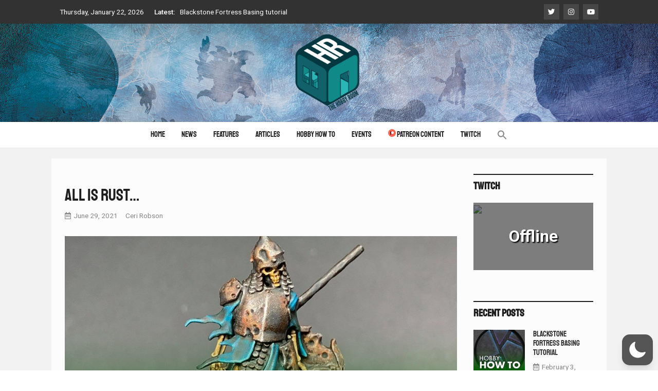

--- FILE ---
content_type: text/html; charset=UTF-8
request_url: https://thehobbyroom.blog/all-is-rust
body_size: 26694
content:
<!doctype html>
<html lang="en-GB"  data-wp-dark-mode-preset="0">
<head>
	<meta charset="UTF-8">
	<meta name="viewport" content="width=device-width, initial-scale=1">
	<link rel="profile" href="https://gmpg.org/xfn/11">

	<title>All is rust&#8230; &#8211; Home &#8211; The Hobby Room</title>
<meta name='robots' content='max-image-preview:large, max-snippet:-1, max-video-preview:-1' />
<link rel='dns-prefetch' href='//fonts.googleapis.com' />
<link href='https://fonts.gstatic.com' crossorigin rel='preconnect' />
<link rel="alternate" type="application/rss+xml" title="Home - The Hobby Room &raquo; Feed" href="https://thehobbyroom.blog/feed" />
<link rel="alternate" type="application/rss+xml" title="Home - The Hobby Room &raquo; Comments Feed" href="https://thehobbyroom.blog/comments/feed" />
<link rel="alternate" type="application/rss+xml" title="Home - The Hobby Room &raquo; All is rust&#8230; Comments Feed" href="https://thehobbyroom.blog/all-is-rust/feed" />
<script type="text/javascript">
/* <![CDATA[ */
window._wpemojiSettings = {"baseUrl":"https:\/\/s.w.org\/images\/core\/emoji\/15.0.3\/72x72\/","ext":".png","svgUrl":"https:\/\/s.w.org\/images\/core\/emoji\/15.0.3\/svg\/","svgExt":".svg","source":{"concatemoji":"https:\/\/thehobbyroom.blog\/wp-includes\/js\/wp-emoji-release.min.js?ver=6.5.7"}};
/*! This file is auto-generated */
!function(i,n){var o,s,e;function c(e){try{var t={supportTests:e,timestamp:(new Date).valueOf()};sessionStorage.setItem(o,JSON.stringify(t))}catch(e){}}function p(e,t,n){e.clearRect(0,0,e.canvas.width,e.canvas.height),e.fillText(t,0,0);var t=new Uint32Array(e.getImageData(0,0,e.canvas.width,e.canvas.height).data),r=(e.clearRect(0,0,e.canvas.width,e.canvas.height),e.fillText(n,0,0),new Uint32Array(e.getImageData(0,0,e.canvas.width,e.canvas.height).data));return t.every(function(e,t){return e===r[t]})}function u(e,t,n){switch(t){case"flag":return n(e,"\ud83c\udff3\ufe0f\u200d\u26a7\ufe0f","\ud83c\udff3\ufe0f\u200b\u26a7\ufe0f")?!1:!n(e,"\ud83c\uddfa\ud83c\uddf3","\ud83c\uddfa\u200b\ud83c\uddf3")&&!n(e,"\ud83c\udff4\udb40\udc67\udb40\udc62\udb40\udc65\udb40\udc6e\udb40\udc67\udb40\udc7f","\ud83c\udff4\u200b\udb40\udc67\u200b\udb40\udc62\u200b\udb40\udc65\u200b\udb40\udc6e\u200b\udb40\udc67\u200b\udb40\udc7f");case"emoji":return!n(e,"\ud83d\udc26\u200d\u2b1b","\ud83d\udc26\u200b\u2b1b")}return!1}function f(e,t,n){var r="undefined"!=typeof WorkerGlobalScope&&self instanceof WorkerGlobalScope?new OffscreenCanvas(300,150):i.createElement("canvas"),a=r.getContext("2d",{willReadFrequently:!0}),o=(a.textBaseline="top",a.font="600 32px Arial",{});return e.forEach(function(e){o[e]=t(a,e,n)}),o}function t(e){var t=i.createElement("script");t.src=e,t.defer=!0,i.head.appendChild(t)}"undefined"!=typeof Promise&&(o="wpEmojiSettingsSupports",s=["flag","emoji"],n.supports={everything:!0,everythingExceptFlag:!0},e=new Promise(function(e){i.addEventListener("DOMContentLoaded",e,{once:!0})}),new Promise(function(t){var n=function(){try{var e=JSON.parse(sessionStorage.getItem(o));if("object"==typeof e&&"number"==typeof e.timestamp&&(new Date).valueOf()<e.timestamp+604800&&"object"==typeof e.supportTests)return e.supportTests}catch(e){}return null}();if(!n){if("undefined"!=typeof Worker&&"undefined"!=typeof OffscreenCanvas&&"undefined"!=typeof URL&&URL.createObjectURL&&"undefined"!=typeof Blob)try{var e="postMessage("+f.toString()+"("+[JSON.stringify(s),u.toString(),p.toString()].join(",")+"));",r=new Blob([e],{type:"text/javascript"}),a=new Worker(URL.createObjectURL(r),{name:"wpTestEmojiSupports"});return void(a.onmessage=function(e){c(n=e.data),a.terminate(),t(n)})}catch(e){}c(n=f(s,u,p))}t(n)}).then(function(e){for(var t in e)n.supports[t]=e[t],n.supports.everything=n.supports.everything&&n.supports[t],"flag"!==t&&(n.supports.everythingExceptFlag=n.supports.everythingExceptFlag&&n.supports[t]);n.supports.everythingExceptFlag=n.supports.everythingExceptFlag&&!n.supports.flag,n.DOMReady=!1,n.readyCallback=function(){n.DOMReady=!0}}).then(function(){return e}).then(function(){var e;n.supports.everything||(n.readyCallback(),(e=n.source||{}).concatemoji?t(e.concatemoji):e.wpemoji&&e.twemoji&&(t(e.twemoji),t(e.wpemoji)))}))}((window,document),window._wpemojiSettings);
/* ]]> */
</script>
<style id='wp-emoji-styles-inline-css' type='text/css'>

	img.wp-smiley, img.emoji {
		display: inline !important;
		border: none !important;
		box-shadow: none !important;
		height: 1em !important;
		width: 1em !important;
		margin: 0 0.07em !important;
		vertical-align: -0.1em !important;
		background: none !important;
		padding: 0 !important;
	}
</style>
<link rel='stylesheet' id='wp-block-library-css' href='https://thehobbyroom.blog/wp-includes/css/dist/block-library/style.min.css?ver=6.5.7' type='text/css' media='all' />
<style id='co-authors-plus-coauthors-style-inline-css' type='text/css'>
.wp-block-co-authors-plus-coauthors.is-layout-flow [class*=wp-block-co-authors-plus]{display:inline}

</style>
<style id='co-authors-plus-avatar-style-inline-css' type='text/css'>
.wp-block-co-authors-plus-avatar :where(img){height:auto;max-width:100%;vertical-align:bottom}.wp-block-co-authors-plus-coauthors.is-layout-flow .wp-block-co-authors-plus-avatar :where(img){vertical-align:middle}.wp-block-co-authors-plus-avatar:is(.alignleft,.alignright){display:table}.wp-block-co-authors-plus-avatar.aligncenter{display:table;margin-inline:auto}

</style>
<style id='co-authors-plus-image-style-inline-css' type='text/css'>
.wp-block-co-authors-plus-image{margin-bottom:0}.wp-block-co-authors-plus-image :where(img){height:auto;max-width:100%;vertical-align:bottom}.wp-block-co-authors-plus-coauthors.is-layout-flow .wp-block-co-authors-plus-image :where(img){vertical-align:middle}.wp-block-co-authors-plus-image:is(.alignfull,.alignwide) :where(img){width:100%}.wp-block-co-authors-plus-image:is(.alignleft,.alignright){display:table}.wp-block-co-authors-plus-image.aligncenter{display:table;margin-inline:auto}

</style>
<link rel='stylesheet' id='essential-blocks-animation-css' href='https://thehobbyroom.blog/wp-content/plugins/progress-bars/assets/css/animate.min.css?ver=1.2.7' type='text/css' media='all' />
<link rel='stylesheet' id='progress-bars-block-frontend-style-css' href='https://thehobbyroom.blog/wp-content/plugins/progress-bars/dist/style.css?ver=1718877134' type='text/css' media='all' />
<style id='classic-theme-styles-inline-css' type='text/css'>
/*! This file is auto-generated */
.wp-block-button__link{color:#fff;background-color:#32373c;border-radius:9999px;box-shadow:none;text-decoration:none;padding:calc(.667em + 2px) calc(1.333em + 2px);font-size:1.125em}.wp-block-file__button{background:#32373c;color:#fff;text-decoration:none}
</style>
<style id='global-styles-inline-css' type='text/css'>
body{--wp--preset--color--black: #000000;--wp--preset--color--cyan-bluish-gray: #abb8c3;--wp--preset--color--white: #ffffff;--wp--preset--color--pale-pink: #f78da7;--wp--preset--color--vivid-red: #cf2e2e;--wp--preset--color--luminous-vivid-orange: #ff6900;--wp--preset--color--luminous-vivid-amber: #fcb900;--wp--preset--color--light-green-cyan: #7bdcb5;--wp--preset--color--vivid-green-cyan: #00d084;--wp--preset--color--pale-cyan-blue: #8ed1fc;--wp--preset--color--vivid-cyan-blue: #0693e3;--wp--preset--color--vivid-purple: #9b51e0;--wp--preset--gradient--vivid-cyan-blue-to-vivid-purple: linear-gradient(135deg,rgba(6,147,227,1) 0%,rgb(155,81,224) 100%);--wp--preset--gradient--light-green-cyan-to-vivid-green-cyan: linear-gradient(135deg,rgb(122,220,180) 0%,rgb(0,208,130) 100%);--wp--preset--gradient--luminous-vivid-amber-to-luminous-vivid-orange: linear-gradient(135deg,rgba(252,185,0,1) 0%,rgba(255,105,0,1) 100%);--wp--preset--gradient--luminous-vivid-orange-to-vivid-red: linear-gradient(135deg,rgba(255,105,0,1) 0%,rgb(207,46,46) 100%);--wp--preset--gradient--very-light-gray-to-cyan-bluish-gray: linear-gradient(135deg,rgb(238,238,238) 0%,rgb(169,184,195) 100%);--wp--preset--gradient--cool-to-warm-spectrum: linear-gradient(135deg,rgb(74,234,220) 0%,rgb(151,120,209) 20%,rgb(207,42,186) 40%,rgb(238,44,130) 60%,rgb(251,105,98) 80%,rgb(254,248,76) 100%);--wp--preset--gradient--blush-light-purple: linear-gradient(135deg,rgb(255,206,236) 0%,rgb(152,150,240) 100%);--wp--preset--gradient--blush-bordeaux: linear-gradient(135deg,rgb(254,205,165) 0%,rgb(254,45,45) 50%,rgb(107,0,62) 100%);--wp--preset--gradient--luminous-dusk: linear-gradient(135deg,rgb(255,203,112) 0%,rgb(199,81,192) 50%,rgb(65,88,208) 100%);--wp--preset--gradient--pale-ocean: linear-gradient(135deg,rgb(255,245,203) 0%,rgb(182,227,212) 50%,rgb(51,167,181) 100%);--wp--preset--gradient--electric-grass: linear-gradient(135deg,rgb(202,248,128) 0%,rgb(113,206,126) 100%);--wp--preset--gradient--midnight: linear-gradient(135deg,rgb(2,3,129) 0%,rgb(40,116,252) 100%);--wp--preset--font-size--small: 13px;--wp--preset--font-size--medium: 20px;--wp--preset--font-size--large: 36px;--wp--preset--font-size--x-large: 42px;--wp--preset--spacing--20: 0.44rem;--wp--preset--spacing--30: 0.67rem;--wp--preset--spacing--40: 1rem;--wp--preset--spacing--50: 1.5rem;--wp--preset--spacing--60: 2.25rem;--wp--preset--spacing--70: 3.38rem;--wp--preset--spacing--80: 5.06rem;--wp--preset--shadow--natural: 6px 6px 9px rgba(0, 0, 0, 0.2);--wp--preset--shadow--deep: 12px 12px 50px rgba(0, 0, 0, 0.4);--wp--preset--shadow--sharp: 6px 6px 0px rgba(0, 0, 0, 0.2);--wp--preset--shadow--outlined: 6px 6px 0px -3px rgba(255, 255, 255, 1), 6px 6px rgba(0, 0, 0, 1);--wp--preset--shadow--crisp: 6px 6px 0px rgba(0, 0, 0, 1);}:where(.is-layout-flex){gap: 0.5em;}:where(.is-layout-grid){gap: 0.5em;}body .is-layout-flex{display: flex;}body .is-layout-flex{flex-wrap: wrap;align-items: center;}body .is-layout-flex > *{margin: 0;}body .is-layout-grid{display: grid;}body .is-layout-grid > *{margin: 0;}:where(.wp-block-columns.is-layout-flex){gap: 2em;}:where(.wp-block-columns.is-layout-grid){gap: 2em;}:where(.wp-block-post-template.is-layout-flex){gap: 1.25em;}:where(.wp-block-post-template.is-layout-grid){gap: 1.25em;}.has-black-color{color: var(--wp--preset--color--black) !important;}.has-cyan-bluish-gray-color{color: var(--wp--preset--color--cyan-bluish-gray) !important;}.has-white-color{color: var(--wp--preset--color--white) !important;}.has-pale-pink-color{color: var(--wp--preset--color--pale-pink) !important;}.has-vivid-red-color{color: var(--wp--preset--color--vivid-red) !important;}.has-luminous-vivid-orange-color{color: var(--wp--preset--color--luminous-vivid-orange) !important;}.has-luminous-vivid-amber-color{color: var(--wp--preset--color--luminous-vivid-amber) !important;}.has-light-green-cyan-color{color: var(--wp--preset--color--light-green-cyan) !important;}.has-vivid-green-cyan-color{color: var(--wp--preset--color--vivid-green-cyan) !important;}.has-pale-cyan-blue-color{color: var(--wp--preset--color--pale-cyan-blue) !important;}.has-vivid-cyan-blue-color{color: var(--wp--preset--color--vivid-cyan-blue) !important;}.has-vivid-purple-color{color: var(--wp--preset--color--vivid-purple) !important;}.has-black-background-color{background-color: var(--wp--preset--color--black) !important;}.has-cyan-bluish-gray-background-color{background-color: var(--wp--preset--color--cyan-bluish-gray) !important;}.has-white-background-color{background-color: var(--wp--preset--color--white) !important;}.has-pale-pink-background-color{background-color: var(--wp--preset--color--pale-pink) !important;}.has-vivid-red-background-color{background-color: var(--wp--preset--color--vivid-red) !important;}.has-luminous-vivid-orange-background-color{background-color: var(--wp--preset--color--luminous-vivid-orange) !important;}.has-luminous-vivid-amber-background-color{background-color: var(--wp--preset--color--luminous-vivid-amber) !important;}.has-light-green-cyan-background-color{background-color: var(--wp--preset--color--light-green-cyan) !important;}.has-vivid-green-cyan-background-color{background-color: var(--wp--preset--color--vivid-green-cyan) !important;}.has-pale-cyan-blue-background-color{background-color: var(--wp--preset--color--pale-cyan-blue) !important;}.has-vivid-cyan-blue-background-color{background-color: var(--wp--preset--color--vivid-cyan-blue) !important;}.has-vivid-purple-background-color{background-color: var(--wp--preset--color--vivid-purple) !important;}.has-black-border-color{border-color: var(--wp--preset--color--black) !important;}.has-cyan-bluish-gray-border-color{border-color: var(--wp--preset--color--cyan-bluish-gray) !important;}.has-white-border-color{border-color: var(--wp--preset--color--white) !important;}.has-pale-pink-border-color{border-color: var(--wp--preset--color--pale-pink) !important;}.has-vivid-red-border-color{border-color: var(--wp--preset--color--vivid-red) !important;}.has-luminous-vivid-orange-border-color{border-color: var(--wp--preset--color--luminous-vivid-orange) !important;}.has-luminous-vivid-amber-border-color{border-color: var(--wp--preset--color--luminous-vivid-amber) !important;}.has-light-green-cyan-border-color{border-color: var(--wp--preset--color--light-green-cyan) !important;}.has-vivid-green-cyan-border-color{border-color: var(--wp--preset--color--vivid-green-cyan) !important;}.has-pale-cyan-blue-border-color{border-color: var(--wp--preset--color--pale-cyan-blue) !important;}.has-vivid-cyan-blue-border-color{border-color: var(--wp--preset--color--vivid-cyan-blue) !important;}.has-vivid-purple-border-color{border-color: var(--wp--preset--color--vivid-purple) !important;}.has-vivid-cyan-blue-to-vivid-purple-gradient-background{background: var(--wp--preset--gradient--vivid-cyan-blue-to-vivid-purple) !important;}.has-light-green-cyan-to-vivid-green-cyan-gradient-background{background: var(--wp--preset--gradient--light-green-cyan-to-vivid-green-cyan) !important;}.has-luminous-vivid-amber-to-luminous-vivid-orange-gradient-background{background: var(--wp--preset--gradient--luminous-vivid-amber-to-luminous-vivid-orange) !important;}.has-luminous-vivid-orange-to-vivid-red-gradient-background{background: var(--wp--preset--gradient--luminous-vivid-orange-to-vivid-red) !important;}.has-very-light-gray-to-cyan-bluish-gray-gradient-background{background: var(--wp--preset--gradient--very-light-gray-to-cyan-bluish-gray) !important;}.has-cool-to-warm-spectrum-gradient-background{background: var(--wp--preset--gradient--cool-to-warm-spectrum) !important;}.has-blush-light-purple-gradient-background{background: var(--wp--preset--gradient--blush-light-purple) !important;}.has-blush-bordeaux-gradient-background{background: var(--wp--preset--gradient--blush-bordeaux) !important;}.has-luminous-dusk-gradient-background{background: var(--wp--preset--gradient--luminous-dusk) !important;}.has-pale-ocean-gradient-background{background: var(--wp--preset--gradient--pale-ocean) !important;}.has-electric-grass-gradient-background{background: var(--wp--preset--gradient--electric-grass) !important;}.has-midnight-gradient-background{background: var(--wp--preset--gradient--midnight) !important;}.has-small-font-size{font-size: var(--wp--preset--font-size--small) !important;}.has-medium-font-size{font-size: var(--wp--preset--font-size--medium) !important;}.has-large-font-size{font-size: var(--wp--preset--font-size--large) !important;}.has-x-large-font-size{font-size: var(--wp--preset--font-size--x-large) !important;}
.wp-block-navigation a:where(:not(.wp-element-button)){color: inherit;}
:where(.wp-block-post-template.is-layout-flex){gap: 1.25em;}:where(.wp-block-post-template.is-layout-grid){gap: 1.25em;}
:where(.wp-block-columns.is-layout-flex){gap: 2em;}:where(.wp-block-columns.is-layout-grid){gap: 2em;}
.wp-block-pullquote{font-size: 1.5em;line-height: 1.6;}
</style>
<link rel='stylesheet' id='baguettebox-css-css' href='https://thehobbyroom.blog/wp-content/plugins/gallery-block-lightbox/dist/baguetteBox.min.css?ver=1.11.1' type='text/css' media='all' />
<link rel='stylesheet' id='hide-admin-bar-based-on-user-roles-css' href='https://thehobbyroom.blog/wp-content/plugins/hide-admin-bar-based-on-user-roles/public/css/hide-admin-bar-based-on-user-roles-public.css?ver=3.8.1' type='text/css' media='all' />
<link rel='stylesheet' id='patreon-wordpress-css-css' href='https://thehobbyroom.blog/wp-content/plugins/patreon-connect/assets/css/app.css?ver=6.5.7' type='text/css' media='all' />
<link rel='stylesheet' id='dashicons-css' href='https://thehobbyroom.blog/wp-includes/css/dashicons.min.css?ver=6.5.7' type='text/css' media='all' />
<link rel='stylesheet' id='post-views-counter-frontend-css' href='https://thehobbyroom.blog/wp-content/plugins/post-views-counter/css/frontend.min.css?ver=1.4.7' type='text/css' media='all' />
<link rel='stylesheet' id='progress_wp_br_bootstrap-css' href='https://thehobbyroom.blog/wp-content/plugins/progress-bar-wp/assets/css/bootstrap.css?ver=6.5.7' type='text/css' media='all' />
<link rel='stylesheet' id='progr_wp_b-font-awesome-css' href='https://thehobbyroom.blog/wp-content/plugins/progress-bar-wp/assets/css/font-awesome/css/font-awesome.min.css?ver=6.5.7' type='text/css' media='all' />
<link rel='stylesheet' id='progr_wp_jq-ae-css' href='https://thehobbyroom.blog/wp-content/plugins/progress-bar-wp/assets/css/meanmenu.min.css?ver=6.5.7' type='text/css' media='all' />
<link rel='stylesheet' id='progr_wp_animate-ae-css' href='https://thehobbyroom.blog/wp-content/plugins/progress-bar-wp/assets/css/animate.min.css?ver=6.5.7' type='text/css' media='all' />
<link rel='stylesheet' id='twitch_status-css' href='https://thehobbyroom.blog/wp-content/plugins/twitch-status/css/twitch-status.css?ver=1.5.1' type='text/css' media='all' />
<link rel='stylesheet' id='twitch_status_fontello-css' href='https://thehobbyroom.blog/wp-content/plugins/twitch-status/font/fontello/css/fontello.css?ver=1.5.1' type='text/css' media='all' />
<link rel='stylesheet' id='twitch_status_animation-css' href='https://thehobbyroom.blog/wp-content/plugins/twitch-status/font/fontello/css/animation.css?ver=1.5.1' type='text/css' media='all' />
<link nowprocket data-no-minify="1" data-no-optimize="1" rel='stylesheet' id='wp-dark-mode-css' href='https://thehobbyroom.blog/wp-content/plugins/wp-dark-mode/assets/css/app.min.css?ver=5.0.6' type='text/css' media='all' />
<style id='wp-dark-mode-inline-css' type='text/css'>
html[data-wp-dark-mode-active], [data-wp-dark-mode-loading] {--wp-dark-mode-body-filter:brightness(100%) contrast(90%) grayscale(0%) sepia(10%);--wp-dark-mode-grayscale:0%;--wp-dark-mode-img-brightness:100%;--wp-dark-mode-img-grayscale:0%;--wp-dark-mode-video-brightness:100%;--wp-dark-mode-video-grayscale:0%;--wp-dark-mode-large-font-sized:1em;}.wp-dark-mode-active, [data-wp-dark-mode] {--wp-dark-mode-background-color:#232323;--wp-dark-mode-text-color:#f0f0f0; }
</style>
<link rel='stylesheet' id='ivory-search-styles-css' href='https://thehobbyroom.blog/wp-content/plugins/add-search-to-menu/public/css/ivory-search.min.css?ver=5.5.6' type='text/css' media='all' />
<link rel='stylesheet' id='bootstrap-4-css' href='https://thehobbyroom.blog/wp-content/themes/magazinebook/css/bootstrap.css?ver=4.4.1' type='text/css' media='all' />
<link rel='stylesheet' id='fontawesome-5-css' href='https://thehobbyroom.blog/wp-content/themes/magazinebook/css/font-awesome.css?ver=5.13.0' type='text/css' media='all' />
<link rel='stylesheet' id='splide-css-css' href='https://thehobbyroom.blog/wp-content/themes/magazinebook/css/splide.min.css?ver=2.3.1' type='text/css' media='all' />
<link rel='stylesheet' id='magazinebook-style-css' href='https://thehobbyroom.blog/wp-content/themes/magazinebook/style.css?ver=1.0.9' type='text/css' media='all' />
<style id='magazinebook-style-inline-css' type='text/css'>

			a, .main-navigation li:hover > a, .main-navigation li.focus > a,
			.widget a:hover,
			.top-header-bar.mb-light-top-bar .mb-latest-posts a,
			.mb-simple-featured-posts .cat-links a,
			.widget .cat-links a {
				color: #118a8a;
			}
			.main-navigation .current_page_item > a,
			.main-navigation .current-menu-item > a,
			.main-navigation .current_page_ancestor > a,
			.main-navigation .current-menu-ancestor > a {
				color: #118a8a;
  				border-bottom: 2px solid #118a8a;
			}
			.mb-read-more {
				background-color: #118a8a;
			}
			input[type='reset'], input[type='button'], input[type='submit'], button {
				background-color: #118a8a;
			}
			.search-form button.search-icon {
				border-top: 1px solid #118a8a;
			}
		
</style>
<link rel='stylesheet' id='magazinebook-fonts-option2-css' href='//fonts.googleapis.com/css2?family=Roboto%3Aital%2Cwght%400%2C400%3B0%2C500%3B0%2C700%3B1%2C400&#038;display=swap&#038;ver=1.0.9' type='text/css' media='all' />
<style id='magazinebook-fonts-option2-inline-css' type='text/css'>

		body, button, input, select, optgroup, textarea {
			font-family: 'Roboto', sans-serif;
		}
		h1, h2, h3, h4, h5, h6, .h1, .h2, .h3, .h4, .h5, .h6 {
			font-weight: 500;
		}
		.entry-title {
			font-family: 'Roboto', sans-serif;
			font-weight: 500;
		}
		.main-navigation, .mb-read-more, .cat-links, input[type='reset'], input[type='button'], input[type='submit'], button, #respond form label {
			font-family: 'Roboto', sans-serif;
			font-weight: 500;
		}
		.widget .widget-title, .widget .widgettitle, .site-header .site-title, .page-title, .comments-title, .comment-reply-title {
			font-family: 'Roboto', sans-serif;
			font-weight: 700;
		}
		
</style>
<script type="text/javascript" src="https://thehobbyroom.blog/wp-includes/js/jquery/jquery.min.js?ver=3.7.1" id="jquery-core-js"></script>
<script type="text/javascript" src="https://thehobbyroom.blog/wp-includes/js/jquery/jquery-migrate.min.js?ver=3.4.1" id="jquery-migrate-js"></script>
<script type="text/javascript" src="https://thehobbyroom.blog/wp-content/plugins/hide-admin-bar-based-on-user-roles/public/js/hide-admin-bar-based-on-user-roles-public.js?ver=3.8.1" id="hide-admin-bar-based-on-user-roles-js"></script>
<script type="text/javascript" id="wp-dark-mode-js-extra">
/* <![CDATA[ */
var wp_dark_mode_json = {"ajax_url":"https:\/\/thehobbyroom.blog\/wp-admin\/admin-ajax.php","nonce":"836982e7ec","is_pro":"","version":"5.0.6","is_excluded":"","excluded_elements":" #wpadminbar, .wp-dark-mode-switch, .elementor-button-content-wrapper","options":{"frontend_enabled":true,"frontend_mode":"device","frontend_time_starts":"06:00 PM","frontend_time_ends":"06:00 AM","frontend_custom_css":"","frontend_remember_choice":true,"admin_enabled":false,"admin_enabled_block_editor":true,"floating_switch_enabled":true,"floating_switch_style":1,"floating_switch_size":1,"floating_switch_size_custom":100,"floating_switch_position":"right","floating_switch_position_side":"right","floating_switch_position_side_value":10,"floating_switch_position_bottom_value":10,"floating_switch_enabled_attention_effect":false,"floating_switch_attention_effect":"wobble","floating_switch_enabled_cta":false,"floating_switch_cta_text":"Enable Dark Mode","floating_switch_cta_color":"#ffffff","floating_switch_cta_background":"#000000","floating_switch_enabled_custom_icons":false,"floating_switch_icon_light":"","floating_switch_icon_dark":"","floating_switch_enabled_custom_texts":false,"floating_switch_text_light":"Light","floating_switch_text_dark":"Dark","menu_switch_enabled":false,"content_switch_enabled_top_of_posts":false,"content_switch_enabled_top_of_pages":false,"content_switch_style":1,"color_mode":"automatic","color_presets":[{"name":"Gold","bg":"#000","secondary_bg":"#000","text":"#dfdedb","link":"#e58c17","link_hover":"#e58c17","input_bg":"#000","input_text":"#dfdedb","input_placeholder":"#dfdedb","button_text":"#dfdedb","button_hover_text":"#dfdedb","button_bg":"#141414","button_hover_bg":"#141414","button_border":"#1e1e1e","enable_scrollbar":false,"scrollbar_track":"#141414","scrollbar_thumb":"#dfdedb"},{"name":"Sapphire","bg":"#1B2836","secondary_bg":"#1B2836","text":"#fff","link":"#459BE6","link_hover":"#459BE6","input_bg":"#1B2836","input_text":"#fff","input_placeholder":"#fff","button_text":"#fff","button_hover_text":"#fff","button_bg":"#2f3c4a","button_hover_bg":"#2f3c4a","button_border":"#394654","enable_scrollbar":false,"scrollbar_track":"#1B2836","scrollbar_thumb":"#fff"},{"name":"Fuchsia","bg":"#1E0024","secondary_bg":"#1E0024","text":"#fff","link":"#E251FF","link_hover":"#E251FF","input_bg":"#1E0024","input_text":"#fff","input_placeholder":"#fff","button_text":"#fff","button_hover_text":"#fff","button_bg":"#321438","button_hover_bg":"#321438","button_border":"#321438","enable_scrollbar":false,"scrollbar_track":"#1E0024","scrollbar_thumb":"#fff"},{"name":"Rose","bg":"#270000","secondary_bg":"#270000","text":"#fff","link":"#FF7878","link_hover":"#FF7878","input_bg":"#270000","input_text":"#fff","input_placeholder":"#fff","button_text":"#fff","button_hover_text":"#fff","button_bg":"#3b1414","button_hover_bg":"#3b1414","button_border":"#451e1e","enable_scrollbar":false,"scrollbar_track":"#270000","scrollbar_thumb":"#fff"},{"name":"Violet","bg":"#160037","secondary_bg":"#160037","text":"#EBEBEB","link":"#B381FF","link_hover":"#B381FF","input_bg":"#160037","input_text":"#EBEBEB","input_placeholder":"#EBEBEB","button_text":"#EBEBEB","button_hover_text":"#EBEBEB","button_bg":"#2a144b","button_hover_bg":"#2a144b","button_border":"#341e55","enable_scrollbar":false,"scrollbar_track":"#160037","scrollbar_thumb":"#EBEBEB"},{"name":"Pink","bg":"#121212","secondary_bg":"#121212","text":"#E6E6E6","link":"#FF9191","link_hover":"#FF9191","input_bg":"#121212","input_text":"#E6E6E6","input_placeholder":"#E6E6E6","button_text":"#E6E6E6","button_hover_text":"#E6E6E6","button_bg":"#262626","button_hover_bg":"#262626","button_border":"#303030","enable_scrollbar":false,"scrollbar_track":"#121212","scrollbar_thumb":"#E6E6E6"},{"name":"Kelly","bg":"#000A3B","secondary_bg":"#000A3B","text":"#FFFFFF","link":"#3AFF82","link_hover":"#3AFF82","input_bg":"#000A3B","input_text":"#FFFFFF","input_placeholder":"#FFFFFF","button_text":"#FFFFFF","button_hover_text":"#FFFFFF","button_bg":"#141e4f","button_hover_bg":"#141e4f","button_border":"#1e2859","enable_scrollbar":false,"scrollbar_track":"#000A3B","scrollbar_thumb":"#FFFFFF"},{"name":"Magenta","bg":"#171717","secondary_bg":"#171717","text":"#BFB7C0","link":"#F776F0","link_hover":"#F776F0","input_bg":"#171717","input_text":"#BFB7C0","input_placeholder":"#BFB7C0","button_text":"#BFB7C0","button_hover_text":"#BFB7C0","button_bg":"#2b2b2b","button_hover_bg":"#2b2b2b","button_border":"#353535","enable_scrollbar":false,"scrollbar_track":"#171717","scrollbar_thumb":"#BFB7C0"},{"name":"Green","bg":"#003711","secondary_bg":"#003711","text":"#FFFFFF","link":"#84FF6D","link_hover":"#84FF6D","input_bg":"#003711","input_text":"#FFFFFF","input_placeholder":"#FFFFFF","button_text":"#FFFFFF","button_hover_text":"#FFFFFF","button_bg":"#144b25","button_hover_bg":"#144b25","button_border":"#1e552f","enable_scrollbar":false,"scrollbar_track":"#003711","scrollbar_thumb":"#FFFFFF"},{"name":"Orange","bg":"#23243A","secondary_bg":"#23243A","text":"#D6CB99","link":"#FF9323","link_hover":"#FF9323","input_bg":"#23243A","input_text":"#D6CB99","input_placeholder":"#D6CB99","button_text":"#D6CB99","button_hover_text":"#D6CB99","button_bg":"#37384e","button_hover_bg":"#37384e","button_border":"#414258","enable_scrollbar":false,"scrollbar_track":"#23243A","scrollbar_thumb":"#D6CB99"},{"name":"Yellow","bg":"#151819","secondary_bg":"#151819","text":"#D5D6D7","link":"#DAA40B","link_hover":"#DAA40B","input_bg":"#151819","input_text":"#D5D6D7","input_placeholder":"#D5D6D7","button_text":"#D5D6D7","button_hover_text":"#D5D6D7","button_bg":"#292c2d","button_hover_bg":"#292c2d","button_border":"#333637","enable_scrollbar":false,"scrollbar_track":"#151819","scrollbar_thumb":"#D5D6D7"},{"name":"Facebook","bg":"#18191A","secondary_bg":"#18191A","text":"#DCDEE3","link":"#2D88FF","link_hover":"#2D88FF","input_bg":"#18191A","input_text":"#DCDEE3","input_placeholder":"#DCDEE3","button_text":"#DCDEE3","button_hover_text":"#DCDEE3","button_bg":"#2c2d2e","button_hover_bg":"#2c2d2e","button_border":"#363738","enable_scrollbar":false,"scrollbar_track":"#18191A","scrollbar_thumb":"#DCDEE3"},{"name":"Twitter","bg":"#141d26","secondary_bg":"#141d26","text":"#fff","link":"#1C9CEA","link_hover":"#1C9CEA","input_bg":"#141d26","input_text":"#fff","input_placeholder":"#fff","button_text":"#fff","button_hover_text":"#fff","button_bg":"#28313a","button_hover_bg":"#28313a","button_border":"#323b44","enable_scrollbar":false,"scrollbar_track":"#141d26","scrollbar_thumb":"#fff"}],"color_preset_id":0,"color_filter_brightness":100,"color_filter_contrast":90,"color_filter_grayscale":0,"color_filter_sepia":10,"image_replaces":[],"image_enabled_low_brightness":false,"image_brightness":80,"image_low_brightness_excludes":[],"image_enabled_low_grayscale":false,"image_grayscale":0,"image_low_grayscale_excludes":[],"video_replaces":[],"video_enabled_low_brightness":false,"video_brightness":80,"video_low_brightness_excludes":[],"video_enabled_low_grayscale":false,"video_grayscale":0,"video_low_grayscale_excludes":[],"animation_enabled":false,"animation_name":"fade-in","performance_track_dynamic_content":false,"performance_load_scripts_in_footer":false,"performance_execute_as":"sync","performance_exclude_cache":false,"excludes_elements":"","excludes_elements_includes":"","excludes_posts":[],"excludes_posts_all":false,"excludes_posts_except":[],"excludes_taxonomies":[],"excludes_taxonomies_all":false,"excludes_taxonomies_except":[],"excludes_wc_products":[],"excludes_wc_products_all":false,"excludes_wc_products_except":[],"excludes_wc_categories":[],"excludes_wc_categories_all":false,"excludes_wc_categories_except":[],"accessibility_enabled_keyboard_shortcut":true,"accessibility_enabled_url_param":false,"typography_enabled":false,"typography_font_size":"1.2","typography_font_size_custom":100,"analytics_enabled":false,"analytics_enabled_dashboard_widget":true,"analytics_enabled_email_reporting":false,"analytics_email_reporting_frequency":"daily","analytics_email_reporting_address":"","analytics_email_reporting_subject":"WP Dark Mode Analytics Report"},"analytics_enabled":"","url":{"ajax":"https:\/\/thehobbyroom.blog\/wp-admin\/admin-ajax.php","home":"https:\/\/thehobbyroom.blog","admin":"https:\/\/thehobbyroom.blog\/wp-admin\/","assets":"https:\/\/thehobbyroom.blog\/wp-content\/plugins\/wp-dark-mode\/assets\/"},"debug":""};
/* ]]> */
</script>
<script type="text/javascript" nowprocket data-no-minify="1" data-no-optimize="1" src="https://thehobbyroom.blog/wp-content/plugins/wp-dark-mode/assets/js/app.min.js?ver=5.0.6" id="wp-dark-mode-js"></script>
<link rel="https://api.w.org/" href="https://thehobbyroom.blog/wp-json/" /><link rel="alternate" type="application/json" href="https://thehobbyroom.blog/wp-json/wp/v2/posts/1781" /><link rel="EditURI" type="application/rsd+xml" title="RSD" href="https://thehobbyroom.blog/xmlrpc.php?rsd" />
<meta name="generator" content="WordPress 6.5.7" />
<meta name="generator" content="Seriously Simple Podcasting 3.4.0" />
<link rel='shortlink' href='https://thehobbyroom.blog/?p=1781' />
<link rel="alternate" type="application/json+oembed" href="https://thehobbyroom.blog/wp-json/oembed/1.0/embed?url=https%3A%2F%2Fthehobbyroom.blog%2Fall-is-rust" />
<link rel="alternate" type="text/xml+oembed" href="https://thehobbyroom.blog/wp-json/oembed/1.0/embed?url=https%3A%2F%2Fthehobbyroom.blog%2Fall-is-rust&#038;format=xml" />
<style>@font-face {
			font-family: 'Libre Franklin Extra Bold';
			src: url('https://thehobbyroom.blog/wp-content/plugins/patreon-connect/assets/fonts/librefranklin-extrabold-webfont.woff2') format('woff2'),
				 url('https://thehobbyroom.blog/wp-content/plugins/patreon-connect/assets/fonts/librefranklin-extrabold-webfont.woff') format('woff');
			font-weight: bold;
			}</style>
<link rel="alternate" type="application/rss+xml" title="Podcast RSS feed" href="https://thehobbyroom.blog/feed/podcast" />


        <script type="text/javascript">
            var jQueryMigrateHelperHasSentDowngrade = false;

			window.onerror = function( msg, url, line, col, error ) {
				// Break out early, do not processing if a downgrade reqeust was already sent.
				if ( jQueryMigrateHelperHasSentDowngrade ) {
					return true;
                }

				var xhr = new XMLHttpRequest();
				var nonce = 'cd8657a59b';
				var jQueryFunctions = [
					'andSelf',
					'browser',
					'live',
					'boxModel',
					'support.boxModel',
					'size',
					'swap',
					'clean',
					'sub',
                ];
				var match_pattern = /\)\.(.+?) is not a function/;
                var erroredFunction = msg.match( match_pattern );

                // If there was no matching functions, do not try to downgrade.
                if ( null === erroredFunction || typeof erroredFunction !== 'object' || typeof erroredFunction[1] === "undefined" || -1 === jQueryFunctions.indexOf( erroredFunction[1] ) ) {
                    return true;
                }

                // Set that we've now attempted a downgrade request.
                jQueryMigrateHelperHasSentDowngrade = true;

				xhr.open( 'POST', 'https://thehobbyroom.blog/wp-admin/admin-ajax.php' );
				xhr.setRequestHeader( 'Content-Type', 'application/x-www-form-urlencoded' );
				xhr.onload = function () {
					var response,
                        reload = false;

					if ( 200 === xhr.status ) {
                        try {
                        	response = JSON.parse( xhr.response );

                        	reload = response.data.reload;
                        } catch ( e ) {
                        	reload = false;
                        }
                    }

					// Automatically reload the page if a deprecation caused an automatic downgrade, ensure visitors get the best possible experience.
					if ( reload ) {
						location.reload();
                    }
				};

				xhr.send( encodeURI( 'action=jquery-migrate-downgrade-version&_wpnonce=' + nonce ) );

				// Suppress error alerts in older browsers
				return true;
			}
        </script>

		<link rel="pingback" href="https://thehobbyroom.blog/xmlrpc.php"><link rel="canonical" href="https://thehobbyroom.blog/all-is-rust">
<meta name="description" content="As you may have seen while I&#039;ve been live over on our Twitch channel, I&#039;ve recently been painting a commission set of Cursed City and the Ulfenwatch were the fo">
<meta property="og:title" content="All is rust&#8230; &#8211; Home &#8211; The Hobby Room">
<meta property="og:type" content="article">
<meta property="og:image" content="https://thehobbyroom.blog/wp-content/uploads/2021/06/All-To-Rust-Feature.jpg">
<meta property="og:image:width" content="1000">
<meta property="og:image:height" content="668">
<meta property="og:image:alt" content="All-To-Rust-Feature">
<meta property="og:description" content="As you may have seen while I&#039;ve been live over on our Twitch channel, I&#039;ve recently been painting a commission set of Cursed City and the Ulfenwatch were the fo">
<meta property="og:url" content="https://thehobbyroom.blog/all-is-rust">
<meta property="og:locale" content="en_GB">
<meta property="og:site_name" content="Home - The Hobby Room">
<meta property="article:published_time" content="2021-06-29T13:00:00+00:00">
<meta property="article:modified_time" content="2021-06-30T13:38:40+00:00">
<meta property="og:updated_time" content="2021-06-30T13:38:40+00:00">
<meta property="article:section" content="Age of Sigmar">
<meta name="twitter:card" content="summary_large_image">
<meta name="twitter:image" content="https://thehobbyroom.blog/wp-content/uploads/2021/06/All-To-Rust-Feature.jpg">
<meta name="author" content="Ceri Robson">
<meta name="date" content="2021-06-29T13:00:00+00:00">
		<style type="text/css">
					.site-title,
			.site-description {
				position: absolute;
				clip: rect(1px, 1px, 1px, 1px);
				}
					</style>
		<style type="text/css" id="custom-background-css">
body.custom-background { background-color: #ffffff; }
</style>
	<link rel="icon" href="https://thehobbyroom.blog/wp-content/uploads/2020/10/cropped-Closed-32x32.png" sizes="32x32" />
<link rel="icon" href="https://thehobbyroom.blog/wp-content/uploads/2020/10/cropped-Closed-192x192.png" sizes="192x192" />
<link rel="apple-touch-icon" href="https://thehobbyroom.blog/wp-content/uploads/2020/10/cropped-Closed-180x180.png" />
<meta name="msapplication-TileImage" content="https://thehobbyroom.blog/wp-content/uploads/2020/10/cropped-Closed-270x270.png" />
		<style type="text/css" id="custom-theme-css">
			.custom-logo { height: 150px; width: auto; }
		</style>
				<style type="text/css" id="wp-custom-css">
			.quest-block {
	padding: 10px;
}

.quest-block td {
	min-width: 140px;
	padding-left: 15px;
	padding-top: 5px;
	padding-bottom: 5px;
	vertical-align: top;
}

.wpsm_progress-bar {
	height: 20px !important;
	background-color: #236ed5 !important;
}

.wpsm_progress-pro-bar {
	height: 20px !important;	
}

.wpsm_progress-bar::after {
	height: 22px !important;
	width: 22px !important;
	margin-top: 4px !important;
	right: -6px !important;
		background-color: #f7a900 !important;
}

.wpsm_progress-bar::before {
	height: 14px !important;
	width: 14px !important;
	right: -2px !important;
	top: 3px !important;
}

.spinnyWheelClip iframe {
	height: 365px !important;
}

#reduceAfterSpace {
	margin-bottom: -30px;
}

#smaller-image img {
	min-width: 50% !important;
	max-width: 500px;
}

#smaller-image {
	margin-left: auto;
	margin-right: auto;
}

#smaller-image ul {
	margin-left: auto;
	margin-right: auto;
}

.wp-block-latest-posts__list {
	margin-left: 0px !important
}

.tutorial-step {

	padding: 10px;
	border-radius: 5px;

	border: 1px solid rgba(0,0,0,0.2)
}

.tutorial-step h2 {
	margin-top: 5px !important;
}

.tutorial-step img {
	border-radius: 5px;
	border: 2px solid #aaa;
}

.wp-image-1668 {
	border-radius: 10px !important;
}

.hfeed article.series-all-podcasts, .hfeed article.series-series-1 {
	max-width: 48% !important;
	display: inline-block;
	padding-right: 1%;
}

.menu-item-1712 a:first-child:before {
	content: url(https://thehobbyroom.blog/wp-content/uploads/2021/06/p-logo.png) ' ';
}

.podcast-meta-download, .podcast-meta-new-window, .type-podcast .entry-title-link {
	display: none !important;
}

.post-1677 .wp-block-latest-posts__list {
	margin-left: 0px !important;
	padding-top: 10px !important;
}

.main-header-nav-bar {
	background-color: rgba(255,255,255,0.95) !important;
}
.container {
	background-color: rgba(0,0,0,0) !important;
	background: none !important;
}

.menu-item-89 a, .menu-item-89 span {
	display: inline-block;
}

.menu-item-89 span {
	margin-left: -5px;
}

.twitch-online {
	background-color: #9147ff;
}

.menu-item-object-category:hover, .menu-item:hover {
	background-color: rgba(43,182,183,0.2);
}

.site-content .container {
		background-color: rgba(255,255,255,0.75) !important;
}

.main-header-bar {
	background-image: url('https://thehobbyroom.blog/wp-content/uploads/2022/01/thr0banner.jpg');
	background-repeat: no-repeat;
	background-size: cover;
}

.sub-menu {
	border: 1px solid #999;
}

.widget-area-a {
	margin-top: 30px !important;
}

.widget-area {
	margin-top: 30px !important;
}

.mb-simple-featured-posts {
	border-top: 2px solid #1e1e1e;
	padding-top: 10px !important;
	margin-top: -17px !important;
}

.mb-simple-featured-posts .post .post-thumbnail img {
	height: auto !important;
}

.mb-simple-featured-posts-wrap .byline {display: none !important;}

.mb-simple-featured-posts-wrap .posted-on {
	font-size: 10px !important;
	border-top: 1px solid !important;
	padding-top: 3px !important;
	margin-top: -3px !important;
}

.theme-content-middle-area {
	font-size: 10px !important;
	border-top: 2px solid !important;
	padding-top: 10px !important;
	margin-top: -18px !important;
}

.mb-simple-featured-posts-wrap .mb-featured-article:hover, .front-page-banner-section li:hover, .banner-featured-post:hover {
	filter: sepia(200%);
	transition-duration: 0.2s;
}


.chw-widget-area.widget-area-a:hover, .chw-widget-area.widget-area:hover {
	filter: sepia(50%);
	transition-duration: 0.2s;
}

.textwidget a img:hover {
	filter: sepia(75%);
	transition-duration: 0.2s;
}

.twitch-offline {
	display: none !important;
}
.wp-block-latest-posts__list .is-grid .columns-3 .has-dates .wp-block-latest-posts {
	margin-left: 0px !important;
}

.post-225 .entry-title,
.post-219 .entry-title,
.post-213 .entry-title,
.post-221 .entry-title,
.post-227 .entry-title,
.post-215 .entry-title,
.post-223 .entry-title,
.post-229 .entry-title,
.post-217 .entry-title {
	display: none !important;
}

.post-225, .post-219, .post-213, .post-221, .post-227, .post-215, .post-223, .post-229, .post-217  {
	margin-top: -50px !important;
}

.cat-header {
	border-bottom: 2px solid;
	padding-bottom: 1em;
	font-size: 40px;
	margin-bottom: 40px;
}

.post-236 .entry-title,
.post-234 .entry-title,
.post-186 .entry-title {
	text-align: center;
	text-transform: uppercase;
	font-weight: bold;
	font-size: 80px;
	border-bottom: 2px solid;
	padding-bottom: 0.2em;
	margin-bottom: 40px;
}

.theme-banner-content .cat-links, .mb-featured-article .cat-links {
	display: none !important;
}

.mb-featured-article img {
	margin-bottom: 10px !important;
}

.comment-reply-title {
	margin-bottom: 20px;
}

.blocks-gallery-item__caption a {
	color: white !important;
}

#baguetteBox-slider figcaption {
 font-size: 30px;
	color: #fff !important;
}

#baguetteBox-slider figcaption a {
	color: #ffffff;
	letter-spacing: 1px;
	font-family: sans-serif;
}

.blocks-gallery-grid figcaption, .wp-block-gallery figcaption {
  text-align: center;
  font-style: italic;
}



.post-template-default .justify-content-center {
 padding-left: 10px !important;
 padding-right: 10px !important;
 margin-bottom: 20px !important;
 margin-top: 20px !important;
}

.post-template-default .container {
	max-width: 1080px !important;
}

.post-template-default .site-content {
	background-color: #f2f2f2 !important;
}

.banner-featured-post, .banner-featured-post img {
	height: auto !important;
}

.splide__slide {
	height: 414px !important;
	background-size:  !important;
}

.theme-banner-content {
	bottom: 0rem !important;
}

.splide__pagination, .cat-links {
	display: none !important;
}

.banner-featured-post .theme-banner-content {
	margin-bottom: 1rem !important;
}
.entry-meta .author {
	margin-right: 0px !important;
}

.coauthorAnd {
	color: #118a8a !important;
}

.theme-banner-meta .author {
	color: #ffffff !important;
	margin-left: 5px;
}

.blocks-gallery-caption {
	font-size: 10px;
	margin-bottom: 20px;
}

.modProfile {
	border-radius: 10px !important;
	-webkit-box-shadow: 3px 5px 0px 0px rgba(0,0,0,0.3); 
box-shadow: 3px 5px 0px 0px rgba(0,0,0,0.3);
}

.modProfile img {
	border-radius: 50%;
}

.bothTagging kbd:first-child {
	background-color: #9146ff !important;
}
.bothTagging kbd, .discordTagging kbd {
	background-color: #738ADB !important;
}

.cardSocials {
	text-align: center !important;
}

.cardSocials img {
	max-width: 50px !important;
	transition-duration: 0.5s;
}

.cardSocials img:hover {
	max-width: 60px !important;
	transition-duration: 0.5s;
	cursor: hand !important;
}

.cardSocials a {
	text-decoration: none !important; 
	cursor: hand !important;
}

.smallerGallerySize {
	max-width: 50% !important;
}		</style>
			<!-- Fonts Plugin CSS - https://fontsplugin.com/ -->
	<style>
		/* Cached: January 22, 2026 at 6:32pm */
/* latin-ext */
@font-face {
  font-family: 'Staatliches';
  font-style: normal;
  font-weight: 400;
  font-display: swap;
  src: url(https://fonts.gstatic.com/s/staatliches/v15/HI_OiY8KO6hCsQSoAPmtMYeVvpCNOw.woff2) format('woff2');
  unicode-range: U+0100-02BA, U+02BD-02C5, U+02C7-02CC, U+02CE-02D7, U+02DD-02FF, U+0304, U+0308, U+0329, U+1D00-1DBF, U+1E00-1E9F, U+1EF2-1EFF, U+2020, U+20A0-20AB, U+20AD-20C0, U+2113, U+2C60-2C7F, U+A720-A7FF;
}
/* latin */
@font-face {
  font-family: 'Staatliches';
  font-style: normal;
  font-weight: 400;
  font-display: swap;
  src: url(https://fonts.gstatic.com/s/staatliches/v15/HI_OiY8KO6hCsQSoAPmtMYebvpA.woff2) format('woff2');
  unicode-range: U+0000-00FF, U+0131, U+0152-0153, U+02BB-02BC, U+02C6, U+02DA, U+02DC, U+0304, U+0308, U+0329, U+2000-206F, U+20AC, U+2122, U+2191, U+2193, U+2212, U+2215, U+FEFF, U+FFFD;
}

.menu, .page_item a, .menu-item a, .wp-block-navigation, .wp-block-navigation-item__content {
font-family: "Staatliches";
 }
.wp-block-post-title, .wp-block-post-title a, .entry-title, .entry-title a, .post-title, .post-title a, .page-title, .entry-content h1, #content h1, .type-post h1, .type-page h1, .elementor h1 {
font-family: "Staatliches";
 }
.entry-content h2, .post-content h2, .page-content h2, #content h2, .type-post h2, .type-page h2, .elementor h2 {
font-family: "Staatliches";
 }
.entry-content h3, .post-content h3, .page-content h3, #content h3, .type-post h3, .type-page h3, .elementor h3 {
font-family: "Staatliches";
 }
.entry-content h4, .post-content h4, .page-content h4, #content h4, .type-post h4, .type-page h4, .elementor h4 {
font-family: "Staatliches";
 }
.entry-content h5, .post-content h5, .page-content h5, #content h5, .type-post h5, .type-page h5, .elementor h5 {
font-family: "Staatliches";
 }
.entry-content h6, .post-content h6, .page-content h6, #content h6, .type-post h6, .type-page h6, .elementor h6 {
font-family: "Staatliches";
 }
	</style>
	<!-- Fonts Plugin CSS -->
	</head>

<body data-rsssl=1 class="post-template-default single single-post postid-1781 single-format-standard custom-background wp-custom-logo wp-embed-responsive magazinebook no-sidebar theme-sticky-menu">



<div id="page" class="site">
	<a class="skip-link screen-reader-text" href="#content">Skip to content</a>

			<div class="top-header-bar ">
			<div class="container top-header-container">
				<div class="row align-items-center">
					<div class="col-md-8 px-lg-3">
													<span class="mb-header-date">
							Thursday, January 22, 2026							</span>
									<div class="mb-latest-posts">
			<span class="mb-latest-posts-label">Latest: </span>
			<div class="top-ticker-wrap">
				<ul class="mb-latest-posts-list">
											<li>
							<a href="https://thehobbyroom.blog/blackstone-fortress-basing-tutorial" title="Blackstone Fortress Basing tutorial">Blackstone Fortress Basing tutorial</a>
						</li>
												<li>
							<a href="https://thehobbyroom.blog/hobby-how-to-area-terrain-woodland-bases" title="Hobby How-to: Area Terrain &#8211; Woodland Bases">Hobby How-to: Area Terrain &#8211; Woodland Bases</a>
						</li>
												<li>
							<a href="https://thehobbyroom.blog/community-focus-mark-norris" title="Community Focus – Mark Norris">Community Focus – Mark Norris</a>
						</li>
												<li>
							<a href="https://thehobbyroom.blog/more-live-coverage-on-the-way" title="More Live coverage on the way!">More Live coverage on the way!</a>
						</li>
												<li>
							<a href="https://thehobbyroom.blog/my-miniature-journey-part-1" title="My Miniature Journey &#8211; Part: 1">My Miniature Journey &#8211; Part: 1</a>
						</li>
										</ul>
			</div>
		</div>
							</div>
					<div class="col-md-4 text-right px-lg-3">
							<div class="mb-social-links">
		<ul>
								<li>
						<a href="https://twitter.com/the_hobbyroom" target="_blank"><i class="fab fa-twitter"></i></a>
					</li>
										<li>
						<a href="https://www.instagram.com/purplemonkey790/" target="_blank"><i class="fab fa-instagram"></i></a>
					</li>
										<li>
						<a href="https://www.youtube.com/channel/UChHdYfei7DzdGe58Uu9hPbQ" target="_blank"><i class="fab fa-youtube"></i></a>
					</li>
							</ul>
	</div>
						</div>
				</div>
			</div><!-- /.container -->
		</div><!-- /.top-header-bar -->
		
			<header id="masthead" class="site-header">
		<div class="main-header-bar mb-header-design-1">
			<div class="container">
				<div class="row align-items-center site-header-row">
					<div class="col-md-12 text-center">
						<div class="site-branding">
							<a href="https://thehobbyroom.blog/" class="custom-logo-link" rel="home"><img width="2000" height="2000" src="https://thehobbyroom.blog/wp-content/uploads/2020/10/cropped-Closed-1.png" class="custom-logo" alt="Home &#8211; The Hobby Room" decoding="async" fetchpriority="high" srcset="https://thehobbyroom.blog/wp-content/uploads/2020/10/cropped-Closed-1.png 2000w, https://thehobbyroom.blog/wp-content/uploads/2020/10/cropped-Closed-1-300x300.png 300w, https://thehobbyroom.blog/wp-content/uploads/2020/10/cropped-Closed-1-1024x1024.png 1024w, https://thehobbyroom.blog/wp-content/uploads/2020/10/cropped-Closed-1-150x150.png 150w, https://thehobbyroom.blog/wp-content/uploads/2020/10/cropped-Closed-1-768x768.png 768w, https://thehobbyroom.blog/wp-content/uploads/2020/10/cropped-Closed-1-1536x1536.png 1536w" sizes="(max-width: 2000px) 100vw, 2000px" /></a>								<p class="site-title"><a href="https://thehobbyroom.blog/" rel="home">Home &#8211; The Hobby Room</a></p>
														</div><!-- .site-branding -->
					</div>
				</div><!-- .row -->
			</div><!-- .container -->
		</div><!-- /.main-header-bar -->
	</header><!-- #masthead -->

	<div class="main-header-nav-bar mb-header-design-1">
		<div class="container">
			<div class="row align-items-center primary-nav-row">
				<div class="col-md-12 text-center">
					<nav id="site-navigation" class="main-navigation">
						<button class="menu-toggle" aria-controls="primary-menu" aria-expanded="false"><i class="fas fa-bars"></i></button>
						<div class="menu-menu-container"><ul id="primary-menu" class="menu"><li id="menu-item-139" class="menu-item menu-item-type-post_type menu-item-object-page menu-item-home menu-item-139"><a href="https://thehobbyroom.blog/">Home</a></li>
<li id="menu-item-261" class="menu-item menu-item-type-post_type menu-item-object-page menu-item-has-children menu-item-261"><a href="https://thehobbyroom.blog/news">News</a>
<ul class="sub-menu">
	<li id="menu-item-267" class="menu-item menu-item-type-post_type menu-item-object-page menu-item-267"><a href="https://thehobbyroom.blog/warhammer-40000-news">Warhammer 40,000</a></li>
	<li id="menu-item-270" class="menu-item menu-item-type-post_type menu-item-object-page menu-item-270"><a href="https://thehobbyroom.blog/warhammer-age-of-sigmar-news">Warhammer Age of Sigmar</a></li>
	<li id="menu-item-264" class="menu-item menu-item-type-post_type menu-item-object-page menu-item-264"><a href="https://thehobbyroom.blog/other-news">Other</a></li>
</ul>
</li>
<li id="menu-item-260" class="menu-item menu-item-type-post_type menu-item-object-page menu-item-has-children menu-item-260"><a href="https://thehobbyroom.blog/features">Features</a>
<ul class="sub-menu">
	<li id="menu-item-266" class="menu-item menu-item-type-post_type menu-item-object-page menu-item-266"><a href="https://thehobbyroom.blog/warhammer-40000-features">Warhammer 40,000</a></li>
	<li id="menu-item-269" class="menu-item menu-item-type-post_type menu-item-object-page menu-item-269"><a href="https://thehobbyroom.blog/warhammer-age-of-sigmar-features">Warhammer Age of Sigmar</a></li>
	<li id="menu-item-263" class="menu-item menu-item-type-post_type menu-item-object-page menu-item-263"><a href="https://thehobbyroom.blog/other-features">Other</a></li>
</ul>
</li>
<li id="menu-item-259" class="menu-item menu-item-type-post_type menu-item-object-page menu-item-has-children menu-item-259"><a href="https://thehobbyroom.blog/articles">Articles</a>
<ul class="sub-menu">
	<li id="menu-item-265" class="menu-item menu-item-type-post_type menu-item-object-page menu-item-265"><a href="https://thehobbyroom.blog/warhammer-40000-articles">Warhammer 40,000</a></li>
	<li id="menu-item-268" class="menu-item menu-item-type-post_type menu-item-object-page menu-item-268"><a href="https://thehobbyroom.blog/warhammer-age-of-sigmar-articles">Warhammer Age of Sigmar</a></li>
	<li id="menu-item-262" class="menu-item menu-item-type-post_type menu-item-object-page menu-item-262"><a href="https://thehobbyroom.blog/other-articles">Other</a></li>
</ul>
</li>
<li id="menu-item-2353" class="menu-item menu-item-type-taxonomy menu-item-object-category menu-item-has-children menu-item-2353"><a href="https://thehobbyroom.blog/category/hobby-how-to">Hobby How To</a>
<ul class="sub-menu">
	<li id="menu-item-2354" class="menu-item menu-item-type-taxonomy menu-item-object-category menu-item-2354"><a href="https://thehobbyroom.blog/category/hobby-how-to/bases">Bases</a></li>
	<li id="menu-item-2355" class="menu-item menu-item-type-taxonomy menu-item-object-category menu-item-2355"><a href="https://thehobbyroom.blog/category/hobby-how-to/painting">Painting</a></li>
	<li id="menu-item-2356" class="menu-item menu-item-type-taxonomy menu-item-object-category menu-item-2356"><a href="https://thehobbyroom.blog/category/hobby-how-to/scenery">Scenery</a></li>
</ul>
</li>
<li id="menu-item-2597" class="menu-item menu-item-type-custom menu-item-object-custom menu-item-2597"><a href="https://thehobbyroom.events/">EVENTS</a></li>
<li id="menu-item-1712" class="menu-item menu-item-type-post_type menu-item-object-page menu-item-has-children menu-item-1712"><a href="https://thehobbyroom.blog/patreon-exclusive-content">Patreon Content</a>
<ul class="sub-menu">
	<li id="menu-item-1714" class="menu-item menu-item-type-post_type menu-item-object-page menu-item-1714"><a href="https://thehobbyroom.blog/patreon-blog-posts">Blog Posts</a></li>
	<li id="menu-item-1720" class="menu-item menu-item-type-custom menu-item-object-custom menu-item-has-children menu-item-1720"><a href="https://thehobbyroom.blog/series/all-podcasts">Podcasts</a>
	<ul class="sub-menu">
		<li id="menu-item-1715" class="menu-item menu-item-type-taxonomy menu-item-object-series menu-item-1715"><a href="https://thehobbyroom.blog/series/series-1">Series 1</a></li>
	</ul>
</li>
</ul>
</li>
<li id="menu-item-89" class="twitch menu-item menu-item-type-custom menu-item-object-custom menu-item-89"><a href="https://www.twitch.tv/thehobbyroom">Twitch</a></li>
<li class=" astm-search-menu is-menu is-dropdown menu-item"><a href="#" aria-label="Search Icon Link"><svg width="20" height="20" class="search-icon" role="img" viewBox="2 9 20 5" focusable="false" aria-label="Search">
						<path class="search-icon-path" d="M15.5 14h-.79l-.28-.27C15.41 12.59 16 11.11 16 9.5 16 5.91 13.09 3 9.5 3S3 5.91 3 9.5 5.91 16 9.5 16c1.61 0 3.09-.59 4.23-1.57l.27.28v.79l5 4.99L20.49 19l-4.99-5zm-6 0C7.01 14 5 11.99 5 9.5S7.01 5 9.5 5 14 7.01 14 9.5 11.99 14 9.5 14z"></path></svg></a><form  class="is-search-form is-form-style is-form-style-3 is-form-id-0 " action="https://thehobbyroom.blog/" method="get" role="search" ><label for="is-search-input-0"><span class="is-screen-reader-text">Search for:</span><input  type="search" id="is-search-input-0" name="s" value="" class="is-search-input" placeholder="Search here..." autocomplete=off /></label><button type="submit" class="is-search-submit"><span class="is-screen-reader-text">Search Button</span><span class="is-search-icon"><svg focusable="false" aria-label="Search" xmlns="http://www.w3.org/2000/svg" viewBox="0 0 24 24" width="24px"><path d="M15.5 14h-.79l-.28-.27C15.41 12.59 16 11.11 16 9.5 16 5.91 13.09 3 9.5 3S3 5.91 3 9.5 5.91 16 9.5 16c1.61 0 3.09-.59 4.23-1.57l.27.28v.79l5 4.99L20.49 19l-4.99-5zm-6 0C7.01 14 5 11.99 5 9.5S7.01 5 9.5 5 14 7.01 14 9.5 11.99 14 9.5 14z"></path></svg></span></button></form><div class="search-close"></div></li></ul></div>					</nav><!-- #site-navigation -->
				</div>
			</div><!-- .row -->
		</div><!-- .container -->
	</div><!-- /.main-header-nav-bar -->
	
	
		
	<div id="content" class="site-content">

<div class="container">
	<div class="row justify-content-center">
		<div id="primary" class="content-area col-md-9 px-lg-3 ">
			<main id="main" class="site-main">

			
<article id="post-1781" class="post-1781 post type-post status-publish format-standard has-post-thumbnail hentry category-aos-features category-aos-articles category-articles category-features category-other-features category-other-articles category-slot-2-plus category-40k-features category-40k-articles">

	<span class="cat-links"><a href="https://thehobbyroom.blog/category/features/aos-features" rel="category tag">Age of Sigmar</a>&nbsp;<a href="https://thehobbyroom.blog/category/articles/aos-articles" rel="category tag">Age of Sigmar</a>&nbsp;<a href="https://thehobbyroom.blog/category/articles" rel="category tag">Articles</a>&nbsp;<a href="https://thehobbyroom.blog/category/features" rel="category tag">Features</a>&nbsp;<a href="https://thehobbyroom.blog/category/features/other-features" rel="category tag">Other</a>&nbsp;<a href="https://thehobbyroom.blog/category/articles/other-articles" rel="category tag">Other</a>&nbsp;<a href="https://thehobbyroom.blog/category/slot-2-plus" rel="category tag">slot-2-plus</a>&nbsp;<a href="https://thehobbyroom.blog/category/features/40k-features" rel="category tag">Warhammer 40,000</a>&nbsp;<a href="https://thehobbyroom.blog/category/articles/40k-articles" rel="category tag">Warhammer 40,000</a></span>
	<header class="entry-header">
		<h1 class="entry-title">All is rust&#8230;</h1>			<div class="entry-meta">
				<span class="posted-on"><i class="far fa-calendar-alt"></i><a href="https://thehobbyroom.blog/all-is-rust" rel="bookmark"><time class="entry-date published" datetime="2021-06-29T14:00:00+01:00">June 29, 2021</time><time class="updated" datetime="2021-06-30T14:38:40+01:00">June 30, 2021</time></a></span><a href="https://thehobbyroom.blog/author/ceri" title="Posts by Ceri Robson" class="author url fn" rel="author">Ceri Robson</a>			</div><!-- .entry-meta -->
			</header><!-- .entry-header -->

	
			<div class="post-thumbnail">
				<img width="1000" height="600" src="https://thehobbyroom.blog/wp-content/uploads/2021/06/All-To-Rust-Feature-1000x600.jpg" class="attachment-magazinebook-featured-image size-magazinebook-featured-image wp-post-image" alt="All To Rust Feature" decoding="async" srcset="https://thehobbyroom.blog/wp-content/uploads/2021/06/All-To-Rust-Feature-1000x600.jpg 1000w, https://thehobbyroom.blog/wp-content/uploads/2021/06/All-To-Rust-Feature-501x300.jpg 501w" sizes="(max-width: 1000px) 100vw, 1000px" />			</div><!-- .post-thumbnail -->

		
	<div class="entry-content">
		
<p>As you may have seen while I&#8217;ve been live over on our Twitch channel, I&#8217;ve recently been painting a commission set of Cursed City and the Ulfenwatch were the focus for a week or so. On these, I was painting their armour rusty as per the request of the client who also linked me to a really helpful tutorial which, in essence, I&#8217;ll be recreating here just with a focus on the models I&#8217;ve been painting. For those wanting to see the original tutorial from <a rel="noreferrer noopener" href="https://www.realmofplastic.com/hobby-blog/2019/4/25/painting-tutorial-rust-weathering?fbclid=IwAR0qvTM1RdiNCb2M7SgJSCPwaTdV4XbGaxYC5Mrk6NC0gJCwF1DbF5Sq70s" target="_blank">Realm of Plastic</a> please click <strong><a rel="noreferrer noopener" href="https://www.realmofplastic.com/hobby-blog/2019/4/25/painting-tutorial-rust-weathering?fbclid=IwAR0qvTM1RdiNCb2M7SgJSCPwaTdV4XbGaxYC5Mrk6NC0gJCwF1DbF5Sq70s" target="_blank">here</a></strong>.</p>



<hr class="wp-block-separator"/>



<p>This tutorial will focus on the rusty armoured areas of the model not the blue or bone sections of the model, if you want to know a bit more about how I painted that then feel free to drop into the Twitch stream when I&#8217;m live and I can answer then! Without further ado, lets get started.</p>



<hr class="wp-block-separator"/>



<div class="wp-block-columns is-layout-flex wp-container-core-columns-is-layout-16 wp-block-columns-is-layout-flex">
<div class="wp-block-column tutorial-step is-layout-flow wp-block-column-is-layout-flow">
<h2 class="has-text-align-center wp-block-heading"><strong>Paints Used</strong></h2>



<div class="wp-block-columns is-layout-flex wp-container-core-columns-is-layout-15 wp-block-columns-is-layout-flex">
<div class="wp-block-column is-layout-flow wp-block-column-is-layout-flow" style="flex-basis:80%">
<figure class="wp-block-gallery columns-1 is-cropped wp-block-gallery-17 is-layout-flex wp-block-gallery-is-layout-flex"><ul class="blocks-gallery-grid"><li class="blocks-gallery-item"><figure><a href="https://thehobbyroom.blog/wp-content/uploads/2021/06/allPaints.jpg"><img decoding="async" width="1024" height="336" src="https://thehobbyroom.blog/wp-content/uploads/2021/06/allPaints-1024x336.jpg" alt="" data-id="1790" data-full-url="https://thehobbyroom.blog/wp-content/uploads/2021/06/allPaints.jpg" data-link="https://thehobbyroom.blog/?attachment_id=1790" class="wp-image-1790" srcset="https://thehobbyroom.blog/wp-content/uploads/2021/06/allPaints-1024x336.jpg 1024w, https://thehobbyroom.blog/wp-content/uploads/2021/06/allPaints-300x98.jpg 300w, https://thehobbyroom.blog/wp-content/uploads/2021/06/allPaints-768x252.jpg 768w, https://thehobbyroom.blog/wp-content/uploads/2021/06/allPaints-1536x504.jpg 1536w, https://thehobbyroom.blog/wp-content/uploads/2021/06/allPaints.jpg 2048w" sizes="(max-width: 1024px) 100vw, 1024px" /></a></figure></li></ul></figure>
</div>



<div class="wp-block-column is-layout-flow wp-block-column-is-layout-flow" style="flex-basis:30%">
<p>&#8211; Rhinox Hide<br>&#8211; Mournfang Brown<br>&#8211; Wild Rider Red<br>&#8211; Fire Dragon Bright<br>&#8211; Zandri Dust<br>&#8211; Agrax Earthshade<br>&#8211; Ironbreaker</p>
</div>
</div>
</div>
</div>



<div class="wp-block-columns is-layout-flex wp-container-core-columns-is-layout-17 wp-block-columns-is-layout-flex">
<div class="wp-block-column tutorial-step is-layout-flow wp-block-column-is-layout-flow">
<h2 class="has-text-align-center wp-block-heading"><strong>Step 1</strong></h2>



<figure class="wp-block-gallery columns-1 is-cropped wp-block-gallery-18 is-layout-flex wp-block-gallery-is-layout-flex"><ul class="blocks-gallery-grid"><li class="blocks-gallery-item"><figure><a href="https://thehobbyroom.blog/wp-content/uploads/2021/06/01.jpg"><img decoding="async" width="1024" height="1016" src="https://thehobbyroom.blog/wp-content/uploads/2021/06/01-1024x1016.jpg" alt="01" data-id="1782" data-full-url="https://thehobbyroom.blog/wp-content/uploads/2021/06/01.jpg" data-link="https://thehobbyroom.blog/?attachment_id=1782" class="wp-image-1782" srcset="https://thehobbyroom.blog/wp-content/uploads/2021/06/01-1024x1016.jpg 1024w, https://thehobbyroom.blog/wp-content/uploads/2021/06/01-300x298.jpg 300w, https://thehobbyroom.blog/wp-content/uploads/2021/06/01-150x150.jpg 150w, https://thehobbyroom.blog/wp-content/uploads/2021/06/01-768x762.jpg 768w, https://thehobbyroom.blog/wp-content/uploads/2021/06/01.jpg 1536w" sizes="(max-width: 1024px) 100vw, 1024px" /></a></figure></li></ul></figure>



<p>The first thing we want to do is basecoat the sections of your model you want to make rusty armour with <strong>Rhinox Hide</strong>. This can take a couple of thin coats to get a nice smooth finish.</p>
</div>



<div class="wp-block-column tutorial-step is-layout-flow wp-block-column-is-layout-flow">
<h2 class="has-text-align-center wp-block-heading"><strong>Step 2</strong></h2>



<figure class="wp-block-gallery columns-1 is-cropped wp-block-gallery-19 is-layout-flex wp-block-gallery-is-layout-flex"><ul class="blocks-gallery-grid"><li class="blocks-gallery-item"><figure><a href="https://thehobbyroom.blog/wp-content/uploads/2021/06/02.jpg"><img loading="lazy" decoding="async" width="1024" height="1016" src="https://thehobbyroom.blog/wp-content/uploads/2021/06/02-1024x1016.jpg" alt="02" data-id="1783" data-full-url="https://thehobbyroom.blog/wp-content/uploads/2021/06/02.jpg" data-link="https://thehobbyroom.blog/?attachment_id=1783" class="wp-image-1783" srcset="https://thehobbyroom.blog/wp-content/uploads/2021/06/02-1024x1016.jpg 1024w, https://thehobbyroom.blog/wp-content/uploads/2021/06/02-300x298.jpg 300w, https://thehobbyroom.blog/wp-content/uploads/2021/06/02-150x150.jpg 150w, https://thehobbyroom.blog/wp-content/uploads/2021/06/02-768x762.jpg 768w, https://thehobbyroom.blog/wp-content/uploads/2021/06/02.jpg 1536w" sizes="(max-width: 1024px) 100vw, 1024px" /></a></figure></li></ul></figure>



<p>The next thing is to stipple the whole model heavily with <strong>Mournfang Brown </strong>leaving some areas of the Rhinox Hide visible. For those wondering, stippling is when you have a moderate amount of paint on the brush, load up like you would with layering, then take some off the brush. you want to dab the paint directly onto the model at a 90-degree angle and repeatedly jab.</p>
</div>
</div>



<div class="wp-block-columns is-layout-flex wp-container-core-columns-is-layout-18 wp-block-columns-is-layout-flex">
<div class="wp-block-column tutorial-step is-layout-flow wp-block-column-is-layout-flow">
<h2 class="has-text-align-center wp-block-heading"><strong>Step 3</strong></h2>



<figure class="wp-block-gallery columns-1 is-cropped wp-block-gallery-20 is-layout-flex wp-block-gallery-is-layout-flex"><ul class="blocks-gallery-grid"><li class="blocks-gallery-item"><figure><a href="https://thehobbyroom.blog/wp-content/uploads/2021/06/03.jpg"><img loading="lazy" decoding="async" width="1024" height="1016" src="https://thehobbyroom.blog/wp-content/uploads/2021/06/03-1024x1016.jpg" alt="03" data-id="1784" data-full-url="https://thehobbyroom.blog/wp-content/uploads/2021/06/03.jpg" data-link="https://thehobbyroom.blog/?attachment_id=1784" class="wp-image-1784" srcset="https://thehobbyroom.blog/wp-content/uploads/2021/06/03-1024x1016.jpg 1024w, https://thehobbyroom.blog/wp-content/uploads/2021/06/03-300x298.jpg 300w, https://thehobbyroom.blog/wp-content/uploads/2021/06/03-150x150.jpg 150w, https://thehobbyroom.blog/wp-content/uploads/2021/06/03-768x762.jpg 768w, https://thehobbyroom.blog/wp-content/uploads/2021/06/03.jpg 1536w" sizes="(max-width: 1024px) 100vw, 1024px" /></a></figure></li></ul></figure>



<p>You know that stipple method in Step 2? Yup! That again for this step but this time with <strong>Wild Rider Red</strong>, although instead of going hell for leather and not caring about where the paint lands, this time, aim to apply the paint to specific areas you want the rust to be most prominent.</p>
</div>



<div class="wp-block-column tutorial-step is-layout-flow wp-block-column-is-layout-flow">
<h2 class="has-text-align-center wp-block-heading"><strong>Step 4</strong></h2>



<figure class="wp-block-gallery columns-1 is-cropped wp-block-gallery-21 is-layout-flex wp-block-gallery-is-layout-flex"><ul class="blocks-gallery-grid"><li class="blocks-gallery-item"><figure><a href="https://thehobbyroom.blog/wp-content/uploads/2021/06/04.jpg"><img loading="lazy" decoding="async" width="1024" height="1016" src="https://thehobbyroom.blog/wp-content/uploads/2021/06/04-1024x1016.jpg" alt="04" data-id="1785" data-full-url="https://thehobbyroom.blog/wp-content/uploads/2021/06/04.jpg" data-link="https://thehobbyroom.blog/?attachment_id=1785" class="wp-image-1785" srcset="https://thehobbyroom.blog/wp-content/uploads/2021/06/04-1024x1016.jpg 1024w, https://thehobbyroom.blog/wp-content/uploads/2021/06/04-300x298.jpg 300w, https://thehobbyroom.blog/wp-content/uploads/2021/06/04-150x150.jpg 150w, https://thehobbyroom.blog/wp-content/uploads/2021/06/04-768x762.jpg 768w, https://thehobbyroom.blog/wp-content/uploads/2021/06/04.jpg 1536w" sizes="(max-width: 1024px) 100vw, 1024px" /></a></figure></li></ul></figure>



<p>Once again were going to implement the stippling method using the <strong>Fire Dragon Bright</strong> even more focused on the areas we want to make rusty. By now you should see a nice collage of the colours we&#8217;ve used so far building up.</p>
</div>
</div>



<div class="wp-block-columns is-layout-flex wp-container-core-columns-is-layout-19 wp-block-columns-is-layout-flex">
<div class="wp-block-column tutorial-step is-layout-flow wp-block-column-is-layout-flow">
<h2 class="has-text-align-center wp-block-heading"><strong>Step 5</strong></h2>



<figure class="wp-block-gallery columns-1 is-cropped wp-block-gallery-22 is-layout-flex wp-block-gallery-is-layout-flex"><ul class="blocks-gallery-grid"><li class="blocks-gallery-item"><figure><a href="https://thehobbyroom.blog/wp-content/uploads/2021/06/05.jpg"><img loading="lazy" decoding="async" width="1024" height="1016" src="https://thehobbyroom.blog/wp-content/uploads/2021/06/05-1024x1016.jpg" alt="05" data-id="1787" data-full-url="https://thehobbyroom.blog/wp-content/uploads/2021/06/05.jpg" data-link="https://thehobbyroom.blog/?attachment_id=1787" class="wp-image-1787" srcset="https://thehobbyroom.blog/wp-content/uploads/2021/06/05-1024x1016.jpg 1024w, https://thehobbyroom.blog/wp-content/uploads/2021/06/05-300x298.jpg 300w, https://thehobbyroom.blog/wp-content/uploads/2021/06/05-150x150.jpg 150w, https://thehobbyroom.blog/wp-content/uploads/2021/06/05-768x762.jpg 768w, https://thehobbyroom.blog/wp-content/uploads/2021/06/05.jpg 1536w" sizes="(max-width: 1024px) 100vw, 1024px" /></a></figure></li></ul></figure>



<p>By this point, you should be a dab hand with the stippling technique but for the moment, this will be the last time we use it, and it&#8217;s going to be with <strong>Zandri Dust</strong>. As you can see it&#8217;s very focussed on the orangey-rusty parts to just take the colouration to the highest level.</p>
</div>



<div class="wp-block-column tutorial-step is-layout-flow wp-block-column-is-layout-flow">
<h2 class="has-text-align-center wp-block-heading"><strong>Step 6</strong></h2>



<figure class="wp-block-gallery columns-1 is-cropped wp-block-gallery-23 is-layout-flex wp-block-gallery-is-layout-flex"><ul class="blocks-gallery-grid"><li class="blocks-gallery-item"><figure><a href="https://thehobbyroom.blog/wp-content/uploads/2021/06/06.jpg"><img loading="lazy" decoding="async" width="1024" height="1016" src="https://thehobbyroom.blog/wp-content/uploads/2021/06/06-1024x1016.jpg" alt="06" data-id="1788" data-full-url="https://thehobbyroom.blog/wp-content/uploads/2021/06/06.jpg" data-link="https://thehobbyroom.blog/?attachment_id=1788" class="wp-image-1788" srcset="https://thehobbyroom.blog/wp-content/uploads/2021/06/06-1024x1016.jpg 1024w, https://thehobbyroom.blog/wp-content/uploads/2021/06/06-300x298.jpg 300w, https://thehobbyroom.blog/wp-content/uploads/2021/06/06-150x150.jpg 150w, https://thehobbyroom.blog/wp-content/uploads/2021/06/06-768x762.jpg 768w, https://thehobbyroom.blog/wp-content/uploads/2021/06/06.jpg 1536w" sizes="(max-width: 1024px) 100vw, 1024px" /></a></figure></li></ul></figure>



<p>By now you&#8217;re thinking: <em>&#8216;This is super bright for rust&#8230; I want it to feel more dull and dingy.&#8217;</em> Well look no further than yours and my best friend, <strong>Agrax Earthshade</strong>! You want to do this all over the rusted areas (in this case it was all over the model) and don&#8217;t let it pool too much, were putting this shade over so we can blend in all the colours together and also to age the rusted metal.</p>
</div>
</div>



<div class="wp-block-columns is-layout-flex wp-container-core-columns-is-layout-21 wp-block-columns-is-layout-flex">
<div class="wp-block-column tutorial-step is-layout-flow wp-block-column-is-layout-flow">
<h2 class="has-text-align-center wp-block-heading"><strong>Step 7</strong></h2>



<div class="wp-block-columns is-layout-flex wp-container-core-columns-is-layout-20 wp-block-columns-is-layout-flex">
<div class="wp-block-column is-layout-flow wp-block-column-is-layout-flow">
<figure class="wp-block-gallery columns-3 is-cropped wp-block-gallery-24 is-layout-flex wp-block-gallery-is-layout-flex"><ul class="blocks-gallery-grid"><li class="blocks-gallery-item"><figure><a href="https://thehobbyroom.blog/wp-content/uploads/2021/06/08.jpg"><img loading="lazy" decoding="async" width="1024" height="1016" src="https://thehobbyroom.blog/wp-content/uploads/2021/06/08-1024x1016.jpg" alt="08" data-id="1802" data-full-url="https://thehobbyroom.blog/wp-content/uploads/2021/06/08.jpg" data-link="https://thehobbyroom.blog/08-2" class="wp-image-1802" srcset="https://thehobbyroom.blog/wp-content/uploads/2021/06/08-1024x1016.jpg 1024w, https://thehobbyroom.blog/wp-content/uploads/2021/06/08-300x298.jpg 300w, https://thehobbyroom.blog/wp-content/uploads/2021/06/08-150x150.jpg 150w, https://thehobbyroom.blog/wp-content/uploads/2021/06/08-768x762.jpg 768w, https://thehobbyroom.blog/wp-content/uploads/2021/06/08.jpg 1536w" sizes="(max-width: 1024px) 100vw, 1024px" /></a></figure></li><li class="blocks-gallery-item"><figure><a href="https://thehobbyroom.blog/wp-content/uploads/2021/06/07.jpg"><img loading="lazy" decoding="async" width="1024" height="1016" src="https://thehobbyroom.blog/wp-content/uploads/2021/06/07-1024x1016.jpg" alt="07" data-id="1789" data-full-url="https://thehobbyroom.blog/wp-content/uploads/2021/06/07.jpg" data-link="https://thehobbyroom.blog/?attachment_id=1789" class="wp-image-1789" srcset="https://thehobbyroom.blog/wp-content/uploads/2021/06/07-1024x1016.jpg 1024w, https://thehobbyroom.blog/wp-content/uploads/2021/06/07-300x298.jpg 300w, https://thehobbyroom.blog/wp-content/uploads/2021/06/07-150x150.jpg 150w, https://thehobbyroom.blog/wp-content/uploads/2021/06/07-768x762.jpg 768w, https://thehobbyroom.blog/wp-content/uploads/2021/06/07.jpg 1536w" sizes="(max-width: 1024px) 100vw, 1024px" /></a></figure></li><li class="blocks-gallery-item"><figure><a href="https://thehobbyroom.blog/wp-content/uploads/2021/06/09.jpg"><img loading="lazy" decoding="async" width="1024" height="1016" src="https://thehobbyroom.blog/wp-content/uploads/2021/06/09-1024x1016.jpg" alt="09" data-id="1803" data-full-url="https://thehobbyroom.blog/wp-content/uploads/2021/06/09.jpg" data-link="https://thehobbyroom.blog/09" class="wp-image-1803" srcset="https://thehobbyroom.blog/wp-content/uploads/2021/06/09-1024x1016.jpg 1024w, https://thehobbyroom.blog/wp-content/uploads/2021/06/09-300x298.jpg 300w, https://thehobbyroom.blog/wp-content/uploads/2021/06/09-150x150.jpg 150w, https://thehobbyroom.blog/wp-content/uploads/2021/06/09-768x762.jpg 768w, https://thehobbyroom.blog/wp-content/uploads/2021/06/09.jpg 1536w" sizes="(max-width: 1024px) 100vw, 1024px" /></a></figure></li></ul></figure>



<p>To finish off the look we now want to do a drybrush of <strong>Ironbreaker </strong>over the miniature, start of lighter as you can always easily add more paint to the model but struggle to take it away. Build it up over the highest areas to really emphasise the metal becoming degraded, then rusted and the use has chipped away the rust exposing the raw metal beneath.</p>
</div>
</div>
</div>
</div>



<p>And with that you are now a pro at doing really easy rusted armour! Ben&#8217;s informed me that he&#8217;s going to be using it on some space marines in the future for their whole colour scheme so I&#8217;m sure we will see how they look when it comes to it. For now a massive thank you to <a href="https://www.realmofplastic.com/hobby-blog/2019/4/25/painting-tutorial-rust-weathering?fbclid=IwAR0qvTM1RdiNCb2M7SgJSCPwaTdV4XbGaxYC5Mrk6NC0gJCwF1DbF5Sq70s" target="_blank" rel="noreferrer noopener">Realm of Plastic</a> for doing a fantastic tutorial and we will see you next time.</p>
<div class="post-views content-post post-1781 entry-meta load-static">
				<span class="post-views-icon dashicons dashicons-chart-bar"></span> <span class="post-views-label">Post Views:</span> <span class="post-views-count">3,990</span>
			</div>	</div><!-- .entry-content -->

</article><!-- #post-1781 -->
<div class="clearfix"></div>
		<ul class="default-theme-post-navigation">
			<li class="theme-nav-previous"><a href="https://thehobbyroom.blog/patreon-update" rel="prev"><span class="meta-nav">&larr;</span> Patreon Update!</a></li>
			<li class="theme-nav-next"><a href="https://thehobbyroom.blog/letting-the-twitch-chat-choose-your-army-pt1" rel="next">Letting the twitch chat choose your army. PT1. <span class="meta-nav">&rarr;</span></a></li>
		</ul>
		<div class="clearfix"></div>

		<h3 class='comment-reply-title'>Similar Posts</h3>
			<div class="mb-related-posts mb-simple-featured-posts mb-simple-featured-posts-wrap row">
									<article class="mb-featured-article col-md-4 px-lg-3 post">
													<a class="post-thumbnail" href="https://thehobbyroom.blog/kickstarting-our-bust-painting" aria-hidden="true" tabindex="-1">
								<img width="501" height="300" src="https://thehobbyroom.blog/wp-content/uploads/2021/09/tuktuk-feature-501x300.jpg" class="attachment-magazinebook-featured-image-medium size-magazinebook-featured-image-medium wp-post-image" alt="Tuktuk Feature" decoding="async" loading="lazy" srcset="https://thehobbyroom.blog/wp-content/uploads/2021/09/tuktuk-feature-501x300.jpg 501w, https://thehobbyroom.blog/wp-content/uploads/2021/09/tuktuk-feature-1000x600.jpg 1000w" sizes="(max-width: 501px) 100vw, 501px" />							</a>
							<span class="cat-links"><a href="https://thehobbyroom.blog/category/articles" rel="category tag">Articles</a>&nbsp;<a href="https://thehobbyroom.blog/category/features" rel="category tag">Features</a>&nbsp;<a href="https://thehobbyroom.blog/category/news" rel="category tag">News</a>&nbsp;<a href="https://thehobbyroom.blog/category/features/other-features" rel="category tag">Other</a>&nbsp;<a href="https://thehobbyroom.blog/category/news/other-news" rel="category tag">Other</a>&nbsp;<a href="https://thehobbyroom.blog/category/articles/other-articles" rel="category tag">Other</a>&nbsp;<a href="https://thehobbyroom.blog/category/slot-2-plus" rel="category tag">slot-2-plus</a></span>						<header class="entry-header">
							<h3 class="entry-title"><a href="https://thehobbyroom.blog/kickstarting-our-bust-painting" rel="bookmark">Kickstarting our Bust Painting</a></h3>							<div class="entry-meta">
								<span class="posted-on"><i class="far fa-calendar-alt"></i><a href="https://thehobbyroom.blog/kickstarting-our-bust-painting" rel="bookmark"><time class="entry-date published" datetime="2021-09-07T12:05:12+01:00">September 7, 2021</time><time class="updated" datetime="2021-09-19T19:59:44+01:00">September 19, 2021</time></a></span><a href="https://thehobbyroom.blog/author/hamishmctavish" title="Posts by Ben Bailey" class="author url fn" rel="author">Ben Bailey</a>							</div><!-- .entry-meta -->
						</header><!-- .entry-header -->
					</article>
									<article class="mb-featured-article col-md-4 px-lg-3 post">
													<a class="post-thumbnail" href="https://thehobbyroom.blog/sponsor-sunday-water" aria-hidden="true" tabindex="-1">
								<img width="501" height="300" src="https://thehobbyroom.blog/wp-content/uploads/2021/04/Sponsor-Sunday-Feature-501x300.jpg" class="attachment-magazinebook-featured-image-medium size-magazinebook-featured-image-medium wp-post-image" alt="Sponsor Sunday Feature" decoding="async" loading="lazy" srcset="https://thehobbyroom.blog/wp-content/uploads/2021/04/Sponsor-Sunday-Feature-501x300.jpg 501w, https://thehobbyroom.blog/wp-content/uploads/2021/04/Sponsor-Sunday-Feature-1000x600.jpg 1000w" sizes="(max-width: 501px) 100vw, 501px" />							</a>
							<span class="cat-links"><a href="https://thehobbyroom.blog/category/articles" rel="category tag">Articles</a>&nbsp;<a href="https://thehobbyroom.blog/category/features" rel="category tag">Features</a>&nbsp;<a href="https://thehobbyroom.blog/category/articles/other-articles" rel="category tag">Other</a>&nbsp;<a href="https://thehobbyroom.blog/category/features/other-features" rel="category tag">Other</a>&nbsp;<a href="https://thehobbyroom.blog/category/slot-2-plus" rel="category tag">slot-2-plus</a></span>						<header class="entry-header">
							<h3 class="entry-title"><a href="https://thehobbyroom.blog/sponsor-sunday-water" rel="bookmark">Sponsor Sunday &#8211; Water+</a></h3>							<div class="entry-meta">
								<span class="posted-on"><i class="far fa-calendar-alt"></i><a href="https://thehobbyroom.blog/sponsor-sunday-water" rel="bookmark"><time class="entry-date published" datetime="2021-04-18T14:00:00+01:00">April 18, 2021</time><time class="updated" datetime="2021-04-19T16:13:05+01:00">April 19, 2021</time></a></span><a href="https://thehobbyroom.blog/author/ceri" title="Posts by Ceri Robson" class="author url fn" rel="author">Ceri Robson</a>							</div><!-- .entry-meta -->
						</header><!-- .entry-header -->
					</article>
									<article class="mb-featured-article col-md-4 px-lg-3 post">
													<a class="post-thumbnail" href="https://thehobbyroom.blog/board-game-review-muffin-time" aria-hidden="true" tabindex="-1">
								<img width="501" height="300" src="https://thehobbyroom.blog/wp-content/uploads/2021/03/Board-Games-In-Review-muffinfeature-501x300.jpg" class="attachment-magazinebook-featured-image-medium size-magazinebook-featured-image-medium wp-post-image" alt="Board Games In Review Muffinfeature" decoding="async" loading="lazy" srcset="https://thehobbyroom.blog/wp-content/uploads/2021/03/Board-Games-In-Review-muffinfeature-501x300.jpg 501w, https://thehobbyroom.blog/wp-content/uploads/2021/03/Board-Games-In-Review-muffinfeature-1000x600.jpg 1000w" sizes="(max-width: 501px) 100vw, 501px" />							</a>
							<span class="cat-links"><a href="https://thehobbyroom.blog/category/articles" rel="category tag">Articles</a>&nbsp;<a href="https://thehobbyroom.blog/category/features" rel="category tag">Features</a>&nbsp;<a href="https://thehobbyroom.blog/category/articles/other-articles" rel="category tag">Other</a>&nbsp;<a href="https://thehobbyroom.blog/category/features/other-features" rel="category tag">Other</a>&nbsp;<a href="https://thehobbyroom.blog/category/slot-2-plus" rel="category tag">slot-2-plus</a>&nbsp;<a href="https://thehobbyroom.blog/category/uncategorized" rel="category tag">Uncategorized</a></span>						<header class="entry-header">
							<h3 class="entry-title"><a href="https://thehobbyroom.blog/board-game-review-muffin-time" rel="bookmark">Board Game Review &#8211; Muffin Time</a></h3>							<div class="entry-meta">
								<span class="posted-on"><i class="far fa-calendar-alt"></i><a href="https://thehobbyroom.blog/board-game-review-muffin-time" rel="bookmark"><time class="entry-date published" datetime="2021-04-08T14:00:00+01:00">April 8, 2021</time><time class="updated" datetime="2021-04-09T15:20:35+01:00">April 9, 2021</time></a></span><a href="https://thehobbyroom.blog/author/ceri" title="Posts by Ceri Robson" class="author url fn" rel="author">Ceri Robson</a>							</div><!-- .entry-meta -->
						</header><!-- .entry-header -->
					</article>
							</div>
		
<div id="comments" class="comments-area">

		<div id="respond" class="comment-respond">
		<h3 id="reply-title" class="comment-reply-title">Leave a Reply <small><a rel="nofollow" id="cancel-comment-reply-link" href="/all-is-rust#respond" style="display:none;">Cancel reply</a></small></h3><form action="https://thehobbyroom.blog/wp-comments-post.php" method="post" id="commentform" class="comment-form" novalidate><p class="comment-notes"><span id="email-notes">Your email address will not be published.</span> <span class="required-field-message">Required fields are marked <span class="required">*</span></span></p><p class="comment-form-comment"><label for="comment">Comment <span class="required">*</span></label> <textarea autocomplete="new-password"  id="fa71344348"  name="fa71344348"   cols="45" rows="8" maxlength="65525" required></textarea><textarea id="comment" aria-label="hp-comment" aria-hidden="true" name="comment" autocomplete="new-password" style="padding:0 !important;clip:rect(1px, 1px, 1px, 1px) !important;position:absolute !important;white-space:nowrap !important;height:1px !important;width:1px !important;overflow:hidden !important;" tabindex="-1"></textarea><script data-noptimize>document.getElementById("comment").setAttribute( "id", "a9f719789439c52e24c0c47868514de5" );document.getElementById("fa71344348").setAttribute( "id", "comment" );</script></p><p class="comment-form-author"><label for="author">Name <span class="required">*</span></label> <input id="author" name="author" type="text" value="" size="30" maxlength="245" autocomplete="name" required /></p>
<p class="comment-form-email"><label for="email">Email <span class="required">*</span></label> <input id="email" name="email" type="email" value="" size="30" maxlength="100" aria-describedby="email-notes" autocomplete="email" required /></p>
<p class="comment-form-url"><label for="url">Website</label> <input id="url" name="url" type="url" value="" size="30" maxlength="200" autocomplete="url" /></p>
<p class="comment-form-cookies-consent"><input id="wp-comment-cookies-consent" name="wp-comment-cookies-consent" type="checkbox" value="yes" /> <label for="wp-comment-cookies-consent">Save my name, email, and website in this browser for the next time I comment.</label></p>
<p class="form-submit"><input name="submit" type="submit" id="submit" class="submit" value="Post Comment" /> <input type='hidden' name='comment_post_ID' value='1781' id='comment_post_ID' />
<input type='hidden' name='comment_parent' id='comment_parent' value='0' />
</p></form>	</div><!-- #respond -->
	
</div><!-- #comments -->

			</main><!-- #main -->
		</div><!-- #primary -->

				<div class="col-md-3 px-lg-3 ">
			
<aside id="secondary" class="widget-area">
	<section id="twitch-status_widget-2" class="widget widget_twitch-status_widget"><h5 class="widget-title">Twitch</h5>		<div class="twitch-widget twitch-status-channel-thehobbyroom" data-twitch-channel="thehobbyroom">
			<div class="twitch-preview" style="display: none">
				<div class="twitch-channel-topic"></div>
				<div class="twitch-game"></div>
				<div class="twitch-thumbnail">
					<a href="https://twitch.tv/thehobbyroom" target="_blank">
						<div class="twitch-thumbnail-image"></div>
						<div class="twitch-play-button"></div>
						</a>
				</div>
				<!-- <span class="twitch-followers"></span> -->
				<span class="twitch-viewers"></span>
			</div>
			<div class="twitch-preview-offline">
				<a href="https://twitch.tv/thehobbyroom" target="_blank">
					<div class="twitch-thumbnail-offline">
						<div class="twitch-offline-image"></div>
						<div class="twitch-offline-caption"></div>
					</div>
					</a>
			</div>
		</div>
	</section><section id="magazinebook_recent_posts_style_1_widget-6" class="widget mb-widget-recent-posts-style-1">				<div class="mb-recent-posts-style-1">
										<div class="mb-recent-style-1-title">
						<h5 class="widget-title">Recent Posts</h5>					</div>
					
					<div class="mb-recent-posts-style-1-wrap">
													<article class="mb-recent-article mb-rt-1-small post d-flex">
																	<a class="post-thumbnail" href="https://thehobbyroom.blog/blackstone-fortress-basing-tutorial" aria-hidden="true" tabindex="-1">
										<img width="150" height="120" src="https://thehobbyroom.blog/wp-content/uploads/2023/02/hh2-base-150x120.jpg" class="attachment-magazinebook-featured-image-small size-magazinebook-featured-image-small wp-post-image" alt="Hh2 Base" decoding="async" loading="lazy" />									</a>
																	<header class="entry-header">
									<h3 class="entry-title"><a href="https://thehobbyroom.blog/blackstone-fortress-basing-tutorial" rel="bookmark">Blackstone Fortress Basing tutorial</a></h3>									<div class="entry-meta">
										<span class="posted-on"><i class="far fa-calendar-alt"></i><a href="https://thehobbyroom.blog/blackstone-fortress-basing-tutorial" rel="bookmark"><time class="entry-date published" datetime="2023-02-03T14:57:48+01:00">February 3, 2023</time><time class="updated" datetime="2023-06-12T13:52:16+01:00">June 12, 2023</time></a></span>									</div><!-- .entry-meta -->
								</header><!-- .entry-header -->
							</article>
														<article class="mb-recent-article mb-rt-1-small post d-flex">
																	<a class="post-thumbnail" href="https://thehobbyroom.blog/hobby-how-to-area-terrain-woodland-bases" aria-hidden="true" tabindex="-1">
										<img width="150" height="120" src="https://thehobbyroom.blog/wp-content/uploads/2022/03/Hobby-How-To-Feature-150x120.jpg" class="attachment-magazinebook-featured-image-small size-magazinebook-featured-image-small wp-post-image" alt="Hobby How To Feature" decoding="async" loading="lazy" />									</a>
																	<header class="entry-header">
									<h3 class="entry-title"><a href="https://thehobbyroom.blog/hobby-how-to-area-terrain-woodland-bases" rel="bookmark">Hobby How-to: Area Terrain &#8211; Woodland Bases</a></h3>									<div class="entry-meta">
										<span class="posted-on"><i class="far fa-calendar-alt"></i><a href="https://thehobbyroom.blog/hobby-how-to-area-terrain-woodland-bases" rel="bookmark"><time class="entry-date published updated" datetime="2022-03-31T14:06:32+01:00">March 31, 2022</time></a></span>									</div><!-- .entry-meta -->
								</header><!-- .entry-header -->
							</article>
														<article class="mb-recent-article mb-rt-1-small post d-flex">
																	<a class="post-thumbnail" href="https://thehobbyroom.blog/community-focus-mark-norris" aria-hidden="true" tabindex="-1">
										<img width="150" height="120" src="https://thehobbyroom.blog/wp-content/uploads/2022/03/Noll_Uk-150x120.jpg" class="attachment-magazinebook-featured-image-small size-magazinebook-featured-image-small wp-post-image" alt="Noll Uk" decoding="async" loading="lazy" />									</a>
																	<header class="entry-header">
									<h3 class="entry-title"><a href="https://thehobbyroom.blog/community-focus-mark-norris" rel="bookmark">Community Focus – Mark Norris</a></h3>									<div class="entry-meta">
										<span class="posted-on"><i class="far fa-calendar-alt"></i><a href="https://thehobbyroom.blog/community-focus-mark-norris" rel="bookmark"><time class="entry-date published" datetime="2022-03-31T14:00:00+01:00">March 31, 2022</time><time class="updated" datetime="2022-04-28T10:23:38+01:00">April 28, 2022</time></a></span>									</div><!-- .entry-meta -->
								</header><!-- .entry-header -->
							</article>
												</div>

				</div>
			</section><section id="text-4" class="widget widget_text"><h5 class="widget-title">Support the Hobby Room</h5>			<div class="textwidget"><p style="font-size: 12px;">Use the links below to purchase awesome hobby tools and miniatures, whilst supporting the site!</p>
<p><a href="https://thehobbyroom.blog/hey-mr-postman-po-box-now-open"><img decoding="async" src="https://thehobbyroom.blog/wp-content/uploads/2021/07/POBox.jpg" width="300" /></a></p>
<p><a href="https://thehobbyroom.store/merch" target="_blank" rel="noopener"><img loading="lazy" decoding="async" class="alignnone size-medium wp-image-287" src="https://thehobbyroom.blog/wp-content/uploads/2021/03/Merch-2-300x66.png" alt="" width="300" height="66" srcset="https://thehobbyroom.blog/wp-content/uploads/2021/03/Merch-2-300x66.png 300w, https://thehobbyroom.blog/wp-content/uploads/2021/03/Merch-2.png 318w" sizes="(max-width: 300px) 100vw, 300px" /></a></p>
<p><a href="https://www.patreon.com/thehobbyroom" target="_blank" rel="noopener"><img loading="lazy" decoding="async" class="alignnone wp-image-306 size-medium" src="https://thehobbyroom.blog/wp-content/uploads/2021/03/Patreon-2-300x66.png" alt="" width="300" height="66" srcset="https://thehobbyroom.blog/wp-content/uploads/2021/03/Patreon-2-300x66.png 300w, https://thehobbyroom.blog/wp-content/uploads/2021/03/Patreon-2.png 318w" sizes="(max-width: 300px) 100vw, 300px" /></a></p>
<p><a href="https://www.redgrassgames.com/product/painting-handle-rgg360-miniature-holder-v2/?ref=45" target="_blank" rel="noopener"><img loading="lazy" decoding="async" class="alignnone size-medium wp-image-288" src="https://thehobbyroom.blog/wp-content/uploads/2021/03/Redgrass-2-300x66.png" alt="" width="300" height="66" srcset="https://thehobbyroom.blog/wp-content/uploads/2021/03/Redgrass-2-300x66.png 300w, https://thehobbyroom.blog/wp-content/uploads/2021/03/Redgrass-2.png 318w" sizes="(max-width: 300px) 100vw, 300px" /></a></p>
<p><a href="https://shop.instarpaint.com/" target="_blank" rel="noopener"><img loading="lazy" decoding="async" class="alignnone size-medium wp-image-286" src="https://thehobbyroom.blog/wp-content/uploads/2021/03/Instar-2-300x66.png" alt="" width="300" height="66" srcset="https://thehobbyroom.blog/wp-content/uploads/2021/03/Instar-2-300x66.png 300w, https://thehobbyroom.blog/wp-content/uploads/2021/03/Instar-2.png 318w" sizes="(max-width: 300px) 100vw, 300px" /></a></p>
<p><a href="https://elementgames.co.uk/?d=10554" target="_blank" rel="noopener"><img loading="lazy" decoding="async" class="alignnone size-medium wp-image-285" src="https://thehobbyroom.blog/wp-content/uploads/2021/03/Element-2-300x66.png" alt="" width="300" height="66" srcset="https://thehobbyroom.blog/wp-content/uploads/2021/03/Element-2-300x66.png 300w, https://thehobbyroom.blog/wp-content/uploads/2021/03/Element-2.png 318w" sizes="(max-width: 300px) 100vw, 300px" /></a></p>
<p><a href="https://www.rivalcrafts.co.uk/?aff=Thehobbyroom" target="_blank" rel="noopener"><img loading="lazy" decoding="async" class="alignnone size-medium wp-image-289" src="https://thehobbyroom.blog/wp-content/uploads/2021/03/Rival-2-300x66.png" alt="" width="300" height="66" srcset="https://thehobbyroom.blog/wp-content/uploads/2021/03/Rival-2-300x66.png 300w, https://thehobbyroom.blog/wp-content/uploads/2021/03/Rival-2.png 318w" sizes="(max-width: 300px) 100vw, 300px" /></a></p>
<p><a href="https://bit.ly/3e0n7Xm" target="_blank" rel="noopener"><img loading="lazy" decoding="async" class="alignnone size-medium wp-image-284" src="https://thehobbyroom.blog/wp-content/uploads/2021/04/Secretlabs.png" alt="" width="300" height="66" /></a></p>
</div>
		</section></aside><!-- #secondary -->
		</div>
			</div>
</div>


	</div><!-- #content -->

		<footer id="colophon" class="site-footer">

		
<section class="footer-widget-area">
	<div class="container">
		<div class="row justify-content-center">
			<div class="col-md-5 px-lg-3">
				<section id="nav_menu-3" class="widget widget_nav_menu clearfix"><div class="menu-footer-menu-container"><ul id="menu-footer-menu" class="menu"><li id="menu-item-421" class="menu-item menu-item-type-custom menu-item-object-custom menu-item-home menu-item-421"><a href="https://thehobbyroom.blog/">Home</a></li>
<li id="menu-item-420" class="menu-item menu-item-type-post_type menu-item-object-page menu-item-420"><a href="https://thehobbyroom.blog/news">News</a></li>
<li id="menu-item-419" class="menu-item menu-item-type-post_type menu-item-object-page menu-item-419"><a href="https://thehobbyroom.blog/features">Features</a></li>
<li id="menu-item-418" class="menu-item menu-item-type-post_type menu-item-object-page menu-item-418"><a href="https://thehobbyroom.blog/articles">Articles</a></li>
<li id="menu-item-1711" class="menu-item menu-item-type-post_type menu-item-object-page menu-item-1711"><a href="https://thehobbyroom.blog/patreon-exclusive-content">Patreon Content</a></li>
</ul></div></section>			</div>
			<div class="col-md-7 px-lg-3">
				<div class="row">
					<div class="col-md-4">
					<section id="media_image-5" class="widget widget_media_image clearfix"><img width="150" height="150" src="https://thehobbyroom.blog/wp-content/uploads/2021/03/THR-White-1-150x150.png" class="image wp-image-415  attachment-thumbnail size-thumbnail" alt="Thr White" style="max-width: 100%; height: auto;" decoding="async" loading="lazy" srcset="https://thehobbyroom.blog/wp-content/uploads/2021/03/THR-White-1-150x150.png 150w, https://thehobbyroom.blog/wp-content/uploads/2021/03/THR-White-1-300x300.png 300w, https://thehobbyroom.blog/wp-content/uploads/2021/03/THR-White-1-1024x1024.png 1024w, https://thehobbyroom.blog/wp-content/uploads/2021/03/THR-White-1-768x768.png 768w, https://thehobbyroom.blog/wp-content/uploads/2021/03/THR-White-1-1536x1536.png 1536w, https://thehobbyroom.blog/wp-content/uploads/2021/03/THR-White-1.png 2000w" sizes="(max-width: 150px) 100vw, 150px" /></section>					</div>
					<div class="col-md-4">
										</div>
					<div class="col-md-4">
					<section id="media_image-12" class="widget widget_media_image clearfix"><img width="150" height="150" src="https://thehobbyroom.blog/wp-content/uploads/2021/03/KEvin-150x150.png" class="image wp-image-423  attachment-thumbnail size-thumbnail" alt="Kevin" style="max-width: 100%; height: auto;" decoding="async" loading="lazy" srcset="https://thehobbyroom.blog/wp-content/uploads/2021/03/KEvin-150x150.png 150w, https://thehobbyroom.blog/wp-content/uploads/2021/03/KEvin-300x300.png 300w, https://thehobbyroom.blog/wp-content/uploads/2021/03/KEvin-1024x1024.png 1024w, https://thehobbyroom.blog/wp-content/uploads/2021/03/KEvin-768x768.png 768w, https://thehobbyroom.blog/wp-content/uploads/2021/03/KEvin-1536x1536.png 1536w, https://thehobbyroom.blog/wp-content/uploads/2021/03/KEvin.png 2000w" sizes="(max-width: 150px) 100vw, 150px" /></section>					</div>
				</div>
			</div>
		</div>
	</div>
</section>

		

	</footer><!-- #colophon -->
	
</div><!-- #page -->



<div class="wp-dark-mode-floating-switch wp-dark-mode-ignore wp-dark-mode-animation wp-dark-mode-animation-bounce " style="right: 10px; bottom: 10px;">
	<!-- call to action  -->
	
	<div class="wp-dark-mode-switch " data-style="1" data-size="1" data-text-light="" data-text-dark="" data-icon-light="" data-icon-dark=""></div></div><script type="application/ld+json" id="slim-seo-schema">{"@context":"https://schema.org","@graph":[{"@type":"WebSite","@id":"https://thehobbyroom.blog/#website","url":"https://thehobbyroom.blog/","name":"Home - The Hobby Room","potentialAction":{"@id":"https://thehobbyroom.blog/#searchaction"},"publisher":{"@id":"https://thehobbyroom.blog/#organization"}},{"@type":"SearchAction","@id":"https://thehobbyroom.blog/#searchaction","target":"https://thehobbyroom.blog/?s={search_term_string}","query-input":"required name=search_term_string"},{"@type":"BreadcrumbList","name":"Breadcrumbs","@id":"https://thehobbyroom.blog/all-is-rust#breadcrumblist","itemListElement":[{"@type":"ListItem","position":1,"name":"Home","item":"https://thehobbyroom.blog/"},{"@type":"ListItem","position":2,"name":"Features","item":"https://thehobbyroom.blog/category/features"},{"@type":"ListItem","position":3,"name":"Age of Sigmar","item":"https://thehobbyroom.blog/category/features/aos-features"}]},{"@type":"WebPage","@id":"https://thehobbyroom.blog/all-is-rust#webpage","url":"https://thehobbyroom.blog/all-is-rust","inLanguage":"en_GB","name":"All is rust&#8230; &#8211; Home &#8211; The Hobby Room","description":"As you may have seen while I've been live over on our Twitch channel, I've recently been painting a commission set of Cursed City and the Ulfenwatch were the fo","datePublished":"2021-06-29T13:00:00+00:00","dateModified":"2021-06-30T13:38:40+00:00","isPartOf":{"@id":"https://thehobbyroom.blog/#website"},"breadcrumb":{"@id":"https://thehobbyroom.blog/all-is-rust#breadcrumblist"},"primaryImageOfPage":{"@id":"https://thehobbyroom.blog/all-is-rust#thumbnail"},"image":{"@id":"https://thehobbyroom.blog/all-is-rust#thumbnail"}},{"@type":"Organization","@id":"https://thehobbyroom.blog/#organization","url":"https://thehobbyroom.blog/","name":"Home - The Hobby Room","logo":{"@id":"https://thehobbyroom.blog/#logo"},"image":{"@id":"https://thehobbyroom.blog/#logo"}},{"@type":"ImageObject","@id":"https://thehobbyroom.blog/#logo","url":"https://thehobbyroom.blog/wp-content/uploads/2020/10/cropped-Closed-1.png","width":2000,"height":2000},{"@type":"ImageObject","@id":"https://thehobbyroom.blog/all-is-rust#thumbnail","url":"https://thehobbyroom.blog/wp-content/uploads/2021/06/All-To-Rust-Feature.jpg","width":1000,"height":668},{"@type":"Article","@id":"https://thehobbyroom.blog/all-is-rust#article","url":"https://thehobbyroom.blog/all-is-rust","headline":"All is rust...","datePublished":"2021-06-29T13:00:00+00:00","dateModified":"2021-06-30T13:38:40+00:00","wordCount":643,"articleSection":["Age of Sigmar","Age of Sigmar","Articles","Features","Other","Other","slot-2-plus","Warhammer 40,000","Warhammer 40,000"],"isPartOf":{"@id":"https://thehobbyroom.blog/all-is-rust#webpage"},"mainEntityOfPage":{"@id":"https://thehobbyroom.blog/all-is-rust#webpage"},"image":{"@id":"https://thehobbyroom.blog/all-is-rust#thumbnail"},"publisher":{"@id":"https://thehobbyroom.blog/#organization"},"author":{"@id":"https://thehobbyroom.blog/author/ceri#author"}},{"@type":"Person","@id":"https://thehobbyroom.blog/author/ceri#author","url":"https://thehobbyroom.blog/author/ceri","name":"Ceri Robson","givenName":"Ceri","familyName":"Robson","image":"https://secure.gravatar.com/avatar/0b2c6170eee70eaf59636324e4abbffb?s=96&d=mm&r=g"}]}</script><style id='core-block-supports-inline-css' type='text/css'>
.wp-block-gallery.wp-block-gallery-1{--wp--style--unstable-gallery-gap:var( --wp--style--gallery-gap-default, var( --gallery-block--gutter-size, var( --wp--style--block-gap, 0.5em ) ) );gap:var( --wp--style--gallery-gap-default, var( --gallery-block--gutter-size, var( --wp--style--block-gap, 0.5em ) ) );}.wp-container-core-columns-is-layout-1.wp-container-core-columns-is-layout-1{flex-wrap:nowrap;}.wp-container-core-columns-is-layout-2.wp-container-core-columns-is-layout-2{flex-wrap:nowrap;}.wp-block-gallery.wp-block-gallery-2{--wp--style--unstable-gallery-gap:var( --wp--style--gallery-gap-default, var( --gallery-block--gutter-size, var( --wp--style--block-gap, 0.5em ) ) );gap:var( --wp--style--gallery-gap-default, var( --gallery-block--gutter-size, var( --wp--style--block-gap, 0.5em ) ) );}.wp-block-gallery.wp-block-gallery-3{--wp--style--unstable-gallery-gap:var( --wp--style--gallery-gap-default, var( --gallery-block--gutter-size, var( --wp--style--block-gap, 0.5em ) ) );gap:var( --wp--style--gallery-gap-default, var( --gallery-block--gutter-size, var( --wp--style--block-gap, 0.5em ) ) );}.wp-container-core-columns-is-layout-3.wp-container-core-columns-is-layout-3{flex-wrap:nowrap;}.wp-block-gallery.wp-block-gallery-4{--wp--style--unstable-gallery-gap:var( --wp--style--gallery-gap-default, var( --gallery-block--gutter-size, var( --wp--style--block-gap, 0.5em ) ) );gap:var( --wp--style--gallery-gap-default, var( --gallery-block--gutter-size, var( --wp--style--block-gap, 0.5em ) ) );}.wp-block-gallery.wp-block-gallery-5{--wp--style--unstable-gallery-gap:var( --wp--style--gallery-gap-default, var( --gallery-block--gutter-size, var( --wp--style--block-gap, 0.5em ) ) );gap:var( --wp--style--gallery-gap-default, var( --gallery-block--gutter-size, var( --wp--style--block-gap, 0.5em ) ) );}.wp-container-core-columns-is-layout-4.wp-container-core-columns-is-layout-4{flex-wrap:nowrap;}.wp-block-gallery.wp-block-gallery-6{--wp--style--unstable-gallery-gap:var( --wp--style--gallery-gap-default, var( --gallery-block--gutter-size, var( --wp--style--block-gap, 0.5em ) ) );gap:var( --wp--style--gallery-gap-default, var( --gallery-block--gutter-size, var( --wp--style--block-gap, 0.5em ) ) );}.wp-block-gallery.wp-block-gallery-7{--wp--style--unstable-gallery-gap:var( --wp--style--gallery-gap-default, var( --gallery-block--gutter-size, var( --wp--style--block-gap, 0.5em ) ) );gap:var( --wp--style--gallery-gap-default, var( --gallery-block--gutter-size, var( --wp--style--block-gap, 0.5em ) ) );}.wp-container-core-columns-is-layout-5.wp-container-core-columns-is-layout-5{flex-wrap:nowrap;}.wp-block-gallery.wp-block-gallery-8{--wp--style--unstable-gallery-gap:var( --wp--style--gallery-gap-default, var( --gallery-block--gutter-size, var( --wp--style--block-gap, 0.5em ) ) );gap:var( --wp--style--gallery-gap-default, var( --gallery-block--gutter-size, var( --wp--style--block-gap, 0.5em ) ) );}.wp-container-core-columns-is-layout-6.wp-container-core-columns-is-layout-6{flex-wrap:nowrap;}.wp-container-core-columns-is-layout-7.wp-container-core-columns-is-layout-7{flex-wrap:nowrap;}.wp-block-gallery.wp-block-gallery-9{--wp--style--unstable-gallery-gap:var( --wp--style--gallery-gap-default, var( --gallery-block--gutter-size, var( --wp--style--block-gap, 0.5em ) ) );gap:var( --wp--style--gallery-gap-default, var( --gallery-block--gutter-size, var( --wp--style--block-gap, 0.5em ) ) );}.wp-container-core-columns-is-layout-8.wp-container-core-columns-is-layout-8{flex-wrap:nowrap;}.wp-container-core-columns-is-layout-9.wp-container-core-columns-is-layout-9{flex-wrap:nowrap;}.wp-block-gallery.wp-block-gallery-10{--wp--style--unstable-gallery-gap:var( --wp--style--gallery-gap-default, var( --gallery-block--gutter-size, var( --wp--style--block-gap, 0.5em ) ) );gap:var( --wp--style--gallery-gap-default, var( --gallery-block--gutter-size, var( --wp--style--block-gap, 0.5em ) ) );}.wp-block-gallery.wp-block-gallery-11{--wp--style--unstable-gallery-gap:var( --wp--style--gallery-gap-default, var( --gallery-block--gutter-size, var( --wp--style--block-gap, 0.5em ) ) );gap:var( --wp--style--gallery-gap-default, var( --gallery-block--gutter-size, var( --wp--style--block-gap, 0.5em ) ) );}.wp-container-core-columns-is-layout-10.wp-container-core-columns-is-layout-10{flex-wrap:nowrap;}.wp-block-gallery.wp-block-gallery-12{--wp--style--unstable-gallery-gap:var( --wp--style--gallery-gap-default, var( --gallery-block--gutter-size, var( --wp--style--block-gap, 0.5em ) ) );gap:var( --wp--style--gallery-gap-default, var( --gallery-block--gutter-size, var( --wp--style--block-gap, 0.5em ) ) );}.wp-block-gallery.wp-block-gallery-13{--wp--style--unstable-gallery-gap:var( --wp--style--gallery-gap-default, var( --gallery-block--gutter-size, var( --wp--style--block-gap, 0.5em ) ) );gap:var( --wp--style--gallery-gap-default, var( --gallery-block--gutter-size, var( --wp--style--block-gap, 0.5em ) ) );}.wp-container-core-columns-is-layout-11.wp-container-core-columns-is-layout-11{flex-wrap:nowrap;}.wp-block-gallery.wp-block-gallery-14{--wp--style--unstable-gallery-gap:var( --wp--style--gallery-gap-default, var( --gallery-block--gutter-size, var( --wp--style--block-gap, 0.5em ) ) );gap:var( --wp--style--gallery-gap-default, var( --gallery-block--gutter-size, var( --wp--style--block-gap, 0.5em ) ) );}.wp-block-gallery.wp-block-gallery-15{--wp--style--unstable-gallery-gap:var( --wp--style--gallery-gap-default, var( --gallery-block--gutter-size, var( --wp--style--block-gap, 0.5em ) ) );gap:var( --wp--style--gallery-gap-default, var( --gallery-block--gutter-size, var( --wp--style--block-gap, 0.5em ) ) );}.wp-container-core-columns-is-layout-12.wp-container-core-columns-is-layout-12{flex-wrap:nowrap;}.wp-block-gallery.wp-block-gallery-16{--wp--style--unstable-gallery-gap:var( --wp--style--gallery-gap-default, var( --gallery-block--gutter-size, var( --wp--style--block-gap, 0.5em ) ) );gap:var( --wp--style--gallery-gap-default, var( --gallery-block--gutter-size, var( --wp--style--block-gap, 0.5em ) ) );}.wp-container-core-columns-is-layout-13.wp-container-core-columns-is-layout-13{flex-wrap:nowrap;}.wp-container-core-columns-is-layout-14.wp-container-core-columns-is-layout-14{flex-wrap:nowrap;}.wp-block-gallery.wp-block-gallery-17{--wp--style--unstable-gallery-gap:var( --wp--style--gallery-gap-default, var( --gallery-block--gutter-size, var( --wp--style--block-gap, 0.5em ) ) );gap:var( --wp--style--gallery-gap-default, var( --gallery-block--gutter-size, var( --wp--style--block-gap, 0.5em ) ) );}.wp-container-core-columns-is-layout-15.wp-container-core-columns-is-layout-15{flex-wrap:nowrap;}.wp-container-core-columns-is-layout-16.wp-container-core-columns-is-layout-16{flex-wrap:nowrap;}.wp-block-gallery.wp-block-gallery-18{--wp--style--unstable-gallery-gap:var( --wp--style--gallery-gap-default, var( --gallery-block--gutter-size, var( --wp--style--block-gap, 0.5em ) ) );gap:var( --wp--style--gallery-gap-default, var( --gallery-block--gutter-size, var( --wp--style--block-gap, 0.5em ) ) );}.wp-block-gallery.wp-block-gallery-19{--wp--style--unstable-gallery-gap:var( --wp--style--gallery-gap-default, var( --gallery-block--gutter-size, var( --wp--style--block-gap, 0.5em ) ) );gap:var( --wp--style--gallery-gap-default, var( --gallery-block--gutter-size, var( --wp--style--block-gap, 0.5em ) ) );}.wp-container-core-columns-is-layout-17.wp-container-core-columns-is-layout-17{flex-wrap:nowrap;}.wp-block-gallery.wp-block-gallery-20{--wp--style--unstable-gallery-gap:var( --wp--style--gallery-gap-default, var( --gallery-block--gutter-size, var( --wp--style--block-gap, 0.5em ) ) );gap:var( --wp--style--gallery-gap-default, var( --gallery-block--gutter-size, var( --wp--style--block-gap, 0.5em ) ) );}.wp-block-gallery.wp-block-gallery-21{--wp--style--unstable-gallery-gap:var( --wp--style--gallery-gap-default, var( --gallery-block--gutter-size, var( --wp--style--block-gap, 0.5em ) ) );gap:var( --wp--style--gallery-gap-default, var( --gallery-block--gutter-size, var( --wp--style--block-gap, 0.5em ) ) );}.wp-container-core-columns-is-layout-18.wp-container-core-columns-is-layout-18{flex-wrap:nowrap;}.wp-block-gallery.wp-block-gallery-22{--wp--style--unstable-gallery-gap:var( --wp--style--gallery-gap-default, var( --gallery-block--gutter-size, var( --wp--style--block-gap, 0.5em ) ) );gap:var( --wp--style--gallery-gap-default, var( --gallery-block--gutter-size, var( --wp--style--block-gap, 0.5em ) ) );}.wp-block-gallery.wp-block-gallery-23{--wp--style--unstable-gallery-gap:var( --wp--style--gallery-gap-default, var( --gallery-block--gutter-size, var( --wp--style--block-gap, 0.5em ) ) );gap:var( --wp--style--gallery-gap-default, var( --gallery-block--gutter-size, var( --wp--style--block-gap, 0.5em ) ) );}.wp-container-core-columns-is-layout-19.wp-container-core-columns-is-layout-19{flex-wrap:nowrap;}.wp-block-gallery.wp-block-gallery-24{--wp--style--unstable-gallery-gap:var( --wp--style--gallery-gap-default, var( --gallery-block--gutter-size, var( --wp--style--block-gap, 0.5em ) ) );gap:var( --wp--style--gallery-gap-default, var( --gallery-block--gutter-size, var( --wp--style--block-gap, 0.5em ) ) );}.wp-container-core-columns-is-layout-20.wp-container-core-columns-is-layout-20{flex-wrap:nowrap;}.wp-container-core-columns-is-layout-21.wp-container-core-columns-is-layout-21{flex-wrap:nowrap;}
</style>
<script type="text/javascript" src="https://thehobbyroom.blog/wp-content/plugins/gallery-block-lightbox/dist/baguetteBox.min.js?ver=1.11.1" id="baguettebox-js"></script>
<script type="text/javascript" id="baguettebox-js-after">
/* <![CDATA[ */
window.addEventListener("load", function() {baguetteBox.run(".wp-block-gallery,:not(.wp-block-gallery)>.wp-block-image,.wp-block-media-text__media,.gallery,.wp-block-coblocks-gallery-masonry,.wp-block-coblocks-gallery-stacked,.wp-block-coblocks-gallery-collage,.wp-block-coblocks-gallery-offset,.wp-block-coblocks-gallery-stacked,.mgl-gallery,.gb-block-image",{captions:function(t){var e=t.parentElement.classList.contains("wp-block-image")||t.parentElement.classList.contains("wp-block-media-text__media")?t.parentElement.querySelector("figcaption"):t.parentElement.parentElement.querySelector("figcaption,dd");return!!e&&e.innerHTML},filter:/.+\.(gif|jpe?g|png|webp|svg|avif|heif|heic|tif?f|)($|\?)/i});});
/* ]]> */
</script>
<script type="text/javascript" src="https://thehobbyroom.blog/wp-content/plugins/patreon-connect/assets/js/app.js?ver=6.5.7" id="patreon-wordpress-js-js"></script>
<script type="text/javascript" src="https://thehobbyroom.blog/wp-content/plugins/progress-bar-wp/assets/js/jquery.meanmenu.js?ver=6.5.7" id="progress_wp_br-home-js-js"></script>
<script type="text/javascript" src="https://thehobbyroom.blog/wp-content/plugins/progress-bar-wp/assets/js/wow.min.js?ver=6.5.7" id="pb_wp_wow-min-js-js"></script>
<script type="text/javascript" src="https://thehobbyroom.blog/wp-content/plugins/progress-bar-wp/assets/js/jquery.scrollUp.min.js?ver=6.5.7" id="pbwp_scroll-js-js"></script>
<script type="text/javascript" src="https://thehobbyroom.blog/wp-content/plugins/progress-bar-wp/assets/js/waypoints.min.js?ver=6.5.7" id="pbwp_way-min-js-js"></script>
<script type="text/javascript" src="https://thehobbyroom.blog/wp-content/plugins/progress-bar-wp/assets/js/main.js?ver=6.5.7" id="pbwp_main-min-js-js"></script>
<script type="text/javascript" id="twitch_status-js-extra">
/* <![CDATA[ */
var twitchStatus = {"pluginUrl":"https:\/\/thehobbyroom.blog\/wp-content\/plugins\/twitch-status","ajaxurl":"https:\/\/thehobbyroom.blog\/wp-admin\/admin-ajax.php","channels":{"thehobbyroom":{"name":"thehobbyroom","selectors":[".twitch"]}},"data":{"thehobbyroom":{"status":"offline","name":"thehobbyroom","id":"265834404","login":"thehobbyroom","display_name":"TheHobbyRoom","type":"","broadcaster_type":"partner","description":"Ceri and Sith at The Hobby Room are primarily miniature painters, streaming to help foster a community of wonderfully family friendly people. The aim is to create and foster an environment where anyone can feel welcomed and safe. ","profile_image_url":"https:\/\/static-cdn.jtvnw.net\/jtv_user_pictures\/f9b4bd68-8da1-4b4d-99c9-64591d630299-profile_image-300x300.png","offline_image_url":"https:\/\/static-cdn.jtvnw.net\/jtv_user_pictures\/0b6d4980-a0c7-4ef2-a830-0f1aa34fc689-channel_offline_image-1920x1080.png","view_count":0,"created_at":"2018-10-10T06:52:56Z","statusTxt":"Offline","playingHTML":"<a href=\"https:\/\/twitch.tv\/thehobbyroom\/profile\" target=\"_blank\">TheHobbyRoom<\/a> playing <a href=\"https:\/\/twitch.tv\/directory\/game\/\" target=\"_blank\"><\/a>","playerHTML":"<iframe src=\"https:\/\/player.twitch.tv\/?channel=thehobbyroom&parent=thehobbyroom.blog\" frameborder=\"0\" scrolling=\"no\" allowfullscreen=\"true\" class=\"twitch-player\"><\/iframe>","chatHTML":"<iframe src=\"https:\/\/www.twitch.tv\/embed\/thehobbyroom\/chat?parent=thehobbyroom.blog\" frameborder=\"0\" scrolling=\"no\" allowfullscreen=\"true\" class=\"twitch-chat\"><\/iframe>"}},"buttonHTML":{"online":"LIVE!","offline":"offline"},"msg":{"insertTwitchPlayer":"Insert Twitch player","insertTwitchChat":"Insert Twitch chat","insertTwitchStatus":"Insert Twitch online status tag"}};
/* ]]> */
</script>
<script type="text/javascript" src="https://thehobbyroom.blog/wp-content/plugins/twitch-status/js/twitch-status.js?ver=1.5.1" id="twitch_status-js"></script>
<script type="text/javascript" src="https://thehobbyroom.blog/wp-content/themes/magazinebook/js/navigation.js?ver=1.0.9" id="magazinebook-navigation-js"></script>
<script type="text/javascript" src="https://thehobbyroom.blog/wp-content/themes/magazinebook/js/skip-link-focus-fix.js?ver=1.0.9" id="magazinebook-skip-link-focus-fix-js"></script>
<script type="text/javascript" src="https://thehobbyroom.blog/wp-content/themes/magazinebook/js/jquery.easy-ticker.js?ver=3.1.0" id="magazinebook-news-ticker-js"></script>
<script type="text/javascript" src="https://thehobbyroom.blog/wp-content/themes/magazinebook/js/splide.min.js?ver=2.3.1" id="splide-js-js"></script>
<script type="text/javascript" src="https://thehobbyroom.blog/wp-content/themes/magazinebook/js/theme.js?ver=1.0.9" id="magazinebook-theme-js-js"></script>
<script type="text/javascript" src="https://thehobbyroom.blog/wp-includes/js/comment-reply.min.js?ver=6.5.7" id="comment-reply-js" async="async" data-wp-strategy="async"></script>
<script type="text/javascript" id="ivory-search-scripts-js-extra">
/* <![CDATA[ */
var IvorySearchVars = {"is_analytics_enabled":"1"};
/* ]]> */
</script>
<script type="text/javascript" src="https://thehobbyroom.blog/wp-content/plugins/add-search-to-menu/public/js/ivory-search.min.js?ver=5.5.6" id="ivory-search-scripts-js"></script>

</body>
</html>


--- FILE ---
content_type: text/css
request_url: https://thehobbyroom.blog/wp-content/plugins/twitch-status/css/twitch-status.css?ver=1.5.1
body_size: 1186
content:
span.twitch-status-tag {
	display: inline-block;
	text-decoration: none;
}

iframe.twitch-player {
	width: 100%;
}

iframe.twitch-chat {
	width: 100%;
	min-height: 480px;
}

.twitch-player-container:after {
	clear: both;
	display: block;
	content: ' ';
}

.twitch-player-container .twitch-player-col,
.twitch-player-container .twitch-chat-col {
	width: 100%;
	float: none;
	margin-left: 0;
}

.twitch-player-container.with-chat .twitch-player-col {
	width: 66%;
	float: left;
}

.twitch-player-container.with-chat .twitch-chat-col {
	width: 33%;
	float: left;
	margin-left: 1%;
}

.twitch-player-container.with-chat.narrow-player .twitch-player-col,
.twitch-player-container.with-chat.narrow-player .twitch-chat-col {
	width: 100%;
	float: none;
	margin-left: 0;
}

.twitch-player-container.with-chat.narrow-player .twitch-chat-col {
	margin-left: 0;
	margin-top: .5em;
}

.twitch-thumbnail-image, .twitch-offline-image {
	overflow: hidden;
}

.twitch-thumbnail-image img, .twitch-offline-image img {
	width: 100%;
}

.twitch-viewers, .twitch-followers {
	float: right;
	margin-left: .5em;
}

.twitch-offline-caption, .twitch-play-button {
	position: relative;
	text-align: center;
	color: #FFFFFF;
	text-shadow: 2px 2px 2px rgba(0, 0, 0, 1);
	font-size: 3em;
}

.twitch-offline-caption {
	font-weight: bold;
	font-size: 2em;
	background-color: rgba(0, 0, 0, 0.5);
}

.twitch-play-button {
	cursor: pointer;
}

.twitch-channel-topic {
	font-weight: bold;
}

.twitch-game {
	font-style: italic;
	font-size: 0.9em;
}

.twitch-game a {
	font-style: normal;
	text-decoration: underline;
}

body .twitch-preview-offline a,
body .twitch-preview-offline a:hover {
	text-decoration: none;
}

.twitch-online:before, .twitch-offline:before, .twitch-play-button:before, .twitch-viewers:before, .twitch-followers:before {
  font-family: "fontello";
  font-style: normal;
  font-weight: normal;
  speak: none;

  display: inline-block;
  text-decoration: inherit;
  width: 1em;
  margin-right: .2em;
  text-align: center;
  /* opacity: .8; */

  /* For safety - reset parent styles, that can break glyph codes*/
  font-variant: normal;
  text-transform: none;

  /* fix buttons height, for twitter bootstrap */
  line-height: 1em;

  /* Animation center compensation - margins should be symmetric */
  /* remove if not needed */
  margin-left: .2em;

  /* you can be more comfortable with increased icons size */
  /* font-size: 120%; */

  /* Uncomment for 3D effect */
  /* text-shadow: 1px 1px 1px rgba(127, 127, 127, 0.3); */
}

.twitch-online:before {
	content: '\e800';
	color: red;

	-webkit-animation-name: twitch-blinker;
	-webkit-animation-duration: 1s;
	-webkit-animation-timing-function: linear;
	-webkit-animation-iteration-count: infinite;

	-moz-animation-name: twitch-blinker;
	-moz-animation-duration: 1s;
	-moz-animation-timing-function: linear;
	-moz-animation-iteration-count: infinite;

	animation-name: twitch-blinker;
	animation-duration: 1s;
	animation-timing-function: linear;
	animation-iteration-count: infinite;
}

.twitch-offline:before {
	content: '\e806';
	color: #BBB
}

.twitch-play-button:before {
	content: '\e803';
	color: #BBB;
}
.twitch-play-button:hover:before {
	content: '\e803';
	color: #FFF;
}

.twitch-viewers:before {
	content: '\e807';
}

.twitch-followers:before {
	content: '\e801';
}

.twitch-online {
	font-weight: bold;
	color: #FFF;
	background-color: #000;
	margin-left: .5em;
	line-height: 1em;
	padding: 4px;

	border: 1px solid #FFFFFF;
	-webkit-border-radius: 3px;
	-moz-border-radius: 3px;
	border-radius: 3px;
}

.twitch-offline {
	font-weight: normal;
	margin-left: .5em;
	line-height: 1em;
	color: #BBB;
}

.twitch-is-online {display:none}
.twitch-is-offline {display:none}
.twitch-is-loading {}

@-moz-keyframes twitch-blinker {
	0% { opacity: 1.0; }
	50% { opacity: 0.0; }
	100% { opacity: 1.0; }
}

@-webkit-keyframes twitch-blinker {
	0% { opacity: 1.0; }
	50% { opacity: 0.0; }
	100% { opacity: 1.0; }
}

@keyframes twitch-blinker {
	0% { opacity: 1.0; }
	50% { opacity: 0.0; }
	100% { opacity: 1.0; }
}